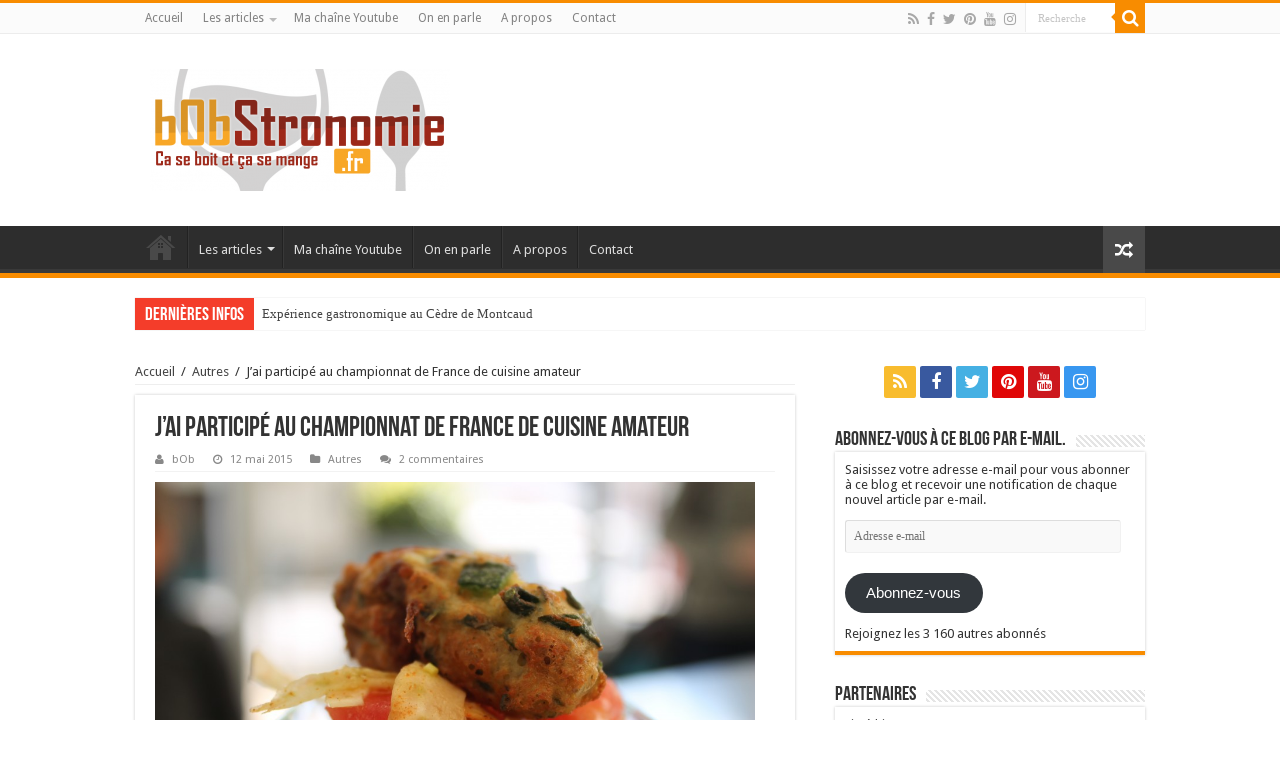

--- FILE ---
content_type: text/html; charset=UTF-8
request_url: https://bobstronomie.fr/jai-participe-au-championnat-de-france-de-cuisine-amateur/
body_size: 26207
content:
<!DOCTYPE html>
<html dir="ltr" lang="fr-FR" prefix="og: http://ogp.me/ns#">
<head>
<meta charset="UTF-8" />
<link rel="profile" href="http://gmpg.org/xfn/11" />
<link rel="pingback" href="https://bobstronomie.fr/xmlrpc.php" />
<title>J’ai participé au championnat de France de cuisine amateur | bObStronomie - Ca se boit et ça se mange</title>
<meta property="og:title" content="J&#8217;ai participé au championnat de France de cuisine amateur - bObStronomie - Ca se boit et ça se mange"/>
<meta property="og:type" content="article"/>
<meta property="og:description" content="Copyright photo - www.ffcuisine.fr En ce mois d'avril j'ai pu participer au championnat de France de"/>
<meta property="og:url" content="https://bobstronomie.fr/jai-participe-au-championnat-de-france-de-cuisine-amateur/"/>
<meta property="og:site_name" content="bObStronomie - Ca se boit et ça se mange"/>
<meta property="og:image" content="https://bobstronomie.fr/wp-content/uploads/2015/05/IMG_7323-660x330.jpg" />

		<!-- All in One SEO 4.6.9.1 - aioseo.com -->
		<meta name="robots" content="max-image-preview:large" />
		<link rel="canonical" href="https://bobstronomie.fr/jai-participe-au-championnat-de-france-de-cuisine-amateur/" />
		<meta name="generator" content="All in One SEO (AIOSEO) 4.6.9.1" />
		<meta name="google" content="nositelinkssearchbox" />
		<script type="application/ld+json" class="aioseo-schema">
			{"@context":"https:\/\/schema.org","@graph":[{"@type":"Article","@id":"https:\/\/bobstronomie.fr\/jai-participe-au-championnat-de-france-de-cuisine-amateur\/#article","name":"J\u2019ai particip\u00e9 au championnat de France de cuisine amateur | bObStronomie - Ca se boit et \u00e7a se mange","headline":"J&#8217;ai particip\u00e9 au championnat de France de cuisine amateur","author":{"@id":"https:\/\/bobstronomie.fr\/author\/admin\/#author"},"publisher":{"@id":"https:\/\/bobstronomie.fr\/#organization"},"image":{"@type":"ImageObject","url":"https:\/\/bobstronomie.fr\/wp-content\/uploads\/2015\/05\/IMG_7323.jpg","width":4272,"height":2848},"datePublished":"2015-05-12T23:22:36+02:00","dateModified":"2015-05-12T23:22:36+02:00","inLanguage":"fr-FR","commentCount":2,"mainEntityOfPage":{"@id":"https:\/\/bobstronomie.fr\/jai-participe-au-championnat-de-france-de-cuisine-amateur\/#webpage"},"isPartOf":{"@id":"https:\/\/bobstronomie.fr\/jai-participe-au-championnat-de-france-de-cuisine-amateur\/#webpage"},"articleSection":"Autres"},{"@type":"BreadcrumbList","@id":"https:\/\/bobstronomie.fr\/jai-participe-au-championnat-de-france-de-cuisine-amateur\/#breadcrumblist","itemListElement":[{"@type":"ListItem","@id":"https:\/\/bobstronomie.fr\/#listItem","position":1,"name":"Domicile","item":"https:\/\/bobstronomie.fr\/","nextItem":"https:\/\/bobstronomie.fr\/jai-participe-au-championnat-de-france-de-cuisine-amateur\/#listItem"},{"@type":"ListItem","@id":"https:\/\/bobstronomie.fr\/jai-participe-au-championnat-de-france-de-cuisine-amateur\/#listItem","position":2,"name":"J'ai particip\u00e9 au championnat de France de cuisine amateur","previousItem":"https:\/\/bobstronomie.fr\/#listItem"}]},{"@type":"Organization","@id":"https:\/\/bobstronomie.fr\/#organization","name":"bObStronomie - Ca se boit et \u00e7a se mange","url":"https:\/\/bobstronomie.fr\/"},{"@type":"Person","@id":"https:\/\/bobstronomie.fr\/author\/admin\/#author","url":"https:\/\/bobstronomie.fr\/author\/admin\/","name":"bOb","image":{"@type":"ImageObject","@id":"https:\/\/bobstronomie.fr\/jai-participe-au-championnat-de-france-de-cuisine-amateur\/#authorImage","url":"https:\/\/secure.gravatar.com\/avatar\/a81f8027402984d30002faec97bf31a5?s=96&d=mm&r=g","width":96,"height":96,"caption":"bOb"}},{"@type":"WebPage","@id":"https:\/\/bobstronomie.fr\/jai-participe-au-championnat-de-france-de-cuisine-amateur\/#webpage","url":"https:\/\/bobstronomie.fr\/jai-participe-au-championnat-de-france-de-cuisine-amateur\/","name":"J\u2019ai particip\u00e9 au championnat de France de cuisine amateur | bObStronomie - Ca se boit et \u00e7a se mange","inLanguage":"fr-FR","isPartOf":{"@id":"https:\/\/bobstronomie.fr\/#website"},"breadcrumb":{"@id":"https:\/\/bobstronomie.fr\/jai-participe-au-championnat-de-france-de-cuisine-amateur\/#breadcrumblist"},"author":{"@id":"https:\/\/bobstronomie.fr\/author\/admin\/#author"},"creator":{"@id":"https:\/\/bobstronomie.fr\/author\/admin\/#author"},"image":{"@type":"ImageObject","url":"https:\/\/bobstronomie.fr\/wp-content\/uploads\/2015\/05\/IMG_7323.jpg","@id":"https:\/\/bobstronomie.fr\/jai-participe-au-championnat-de-france-de-cuisine-amateur\/#mainImage","width":4272,"height":2848},"primaryImageOfPage":{"@id":"https:\/\/bobstronomie.fr\/jai-participe-au-championnat-de-france-de-cuisine-amateur\/#mainImage"},"datePublished":"2015-05-12T23:22:36+02:00","dateModified":"2015-05-12T23:22:36+02:00"},{"@type":"WebSite","@id":"https:\/\/bobstronomie.fr\/#website","url":"https:\/\/bobstronomie.fr\/","name":"bObStronomie - Ca se boit et \u00e7a se mange","inLanguage":"fr-FR","publisher":{"@id":"https:\/\/bobstronomie.fr\/#organization"}}]}
		</script>
		<!-- All in One SEO -->

<link rel='dns-prefetch' href='//ajax.googleapis.com' />
<link rel='dns-prefetch' href='//secure.gravatar.com' />
<link rel='dns-prefetch' href='//fonts.googleapis.com' />
<link rel='dns-prefetch' href='//v0.wordpress.com' />
<link rel='dns-prefetch' href='//jetpack.wordpress.com' />
<link rel='dns-prefetch' href='//s0.wp.com' />
<link rel='dns-prefetch' href='//public-api.wordpress.com' />
<link rel='dns-prefetch' href='//0.gravatar.com' />
<link rel='dns-prefetch' href='//1.gravatar.com' />
<link rel='dns-prefetch' href='//2.gravatar.com' />
<link rel="alternate" type="application/rss+xml" title="bObStronomie - Ca se boit et ça se mange &raquo; Flux" href="https://bobstronomie.fr/feed/" />
<link rel="alternate" type="application/rss+xml" title="bObStronomie - Ca se boit et ça se mange &raquo; Flux des commentaires" href="https://bobstronomie.fr/comments/feed/" />
<link rel="alternate" type="application/rss+xml" title="bObStronomie - Ca se boit et ça se mange &raquo; J&#8217;ai participé au championnat de France de cuisine amateur Flux des commentaires" href="https://bobstronomie.fr/jai-participe-au-championnat-de-france-de-cuisine-amateur/feed/" />
		<!-- This site uses the Google Analytics by ExactMetrics plugin v8.0.1 - Using Analytics tracking - https://www.exactmetrics.com/ -->
		<!-- Note: ExactMetrics is not currently configured on this site. The site owner needs to authenticate with Google Analytics in the ExactMetrics settings panel. -->
					<!-- No tracking code set -->
				<!-- / Google Analytics by ExactMetrics -->
		<script type="text/javascript">
/* <![CDATA[ */
window._wpemojiSettings = {"baseUrl":"https:\/\/s.w.org\/images\/core\/emoji\/15.0.3\/72x72\/","ext":".png","svgUrl":"https:\/\/s.w.org\/images\/core\/emoji\/15.0.3\/svg\/","svgExt":".svg","source":{"concatemoji":"https:\/\/bobstronomie.fr\/wp-includes\/js\/wp-emoji-release.min.js"}};
/*! This file is auto-generated */
!function(i,n){var o,s,e;function c(e){try{var t={supportTests:e,timestamp:(new Date).valueOf()};sessionStorage.setItem(o,JSON.stringify(t))}catch(e){}}function p(e,t,n){e.clearRect(0,0,e.canvas.width,e.canvas.height),e.fillText(t,0,0);var t=new Uint32Array(e.getImageData(0,0,e.canvas.width,e.canvas.height).data),r=(e.clearRect(0,0,e.canvas.width,e.canvas.height),e.fillText(n,0,0),new Uint32Array(e.getImageData(0,0,e.canvas.width,e.canvas.height).data));return t.every(function(e,t){return e===r[t]})}function u(e,t,n){switch(t){case"flag":return n(e,"\ud83c\udff3\ufe0f\u200d\u26a7\ufe0f","\ud83c\udff3\ufe0f\u200b\u26a7\ufe0f")?!1:!n(e,"\ud83c\uddfa\ud83c\uddf3","\ud83c\uddfa\u200b\ud83c\uddf3")&&!n(e,"\ud83c\udff4\udb40\udc67\udb40\udc62\udb40\udc65\udb40\udc6e\udb40\udc67\udb40\udc7f","\ud83c\udff4\u200b\udb40\udc67\u200b\udb40\udc62\u200b\udb40\udc65\u200b\udb40\udc6e\u200b\udb40\udc67\u200b\udb40\udc7f");case"emoji":return!n(e,"\ud83d\udc26\u200d\u2b1b","\ud83d\udc26\u200b\u2b1b")}return!1}function f(e,t,n){var r="undefined"!=typeof WorkerGlobalScope&&self instanceof WorkerGlobalScope?new OffscreenCanvas(300,150):i.createElement("canvas"),a=r.getContext("2d",{willReadFrequently:!0}),o=(a.textBaseline="top",a.font="600 32px Arial",{});return e.forEach(function(e){o[e]=t(a,e,n)}),o}function t(e){var t=i.createElement("script");t.src=e,t.defer=!0,i.head.appendChild(t)}"undefined"!=typeof Promise&&(o="wpEmojiSettingsSupports",s=["flag","emoji"],n.supports={everything:!0,everythingExceptFlag:!0},e=new Promise(function(e){i.addEventListener("DOMContentLoaded",e,{once:!0})}),new Promise(function(t){var n=function(){try{var e=JSON.parse(sessionStorage.getItem(o));if("object"==typeof e&&"number"==typeof e.timestamp&&(new Date).valueOf()<e.timestamp+604800&&"object"==typeof e.supportTests)return e.supportTests}catch(e){}return null}();if(!n){if("undefined"!=typeof Worker&&"undefined"!=typeof OffscreenCanvas&&"undefined"!=typeof URL&&URL.createObjectURL&&"undefined"!=typeof Blob)try{var e="postMessage("+f.toString()+"("+[JSON.stringify(s),u.toString(),p.toString()].join(",")+"));",r=new Blob([e],{type:"text/javascript"}),a=new Worker(URL.createObjectURL(r),{name:"wpTestEmojiSupports"});return void(a.onmessage=function(e){c(n=e.data),a.terminate(),t(n)})}catch(e){}c(n=f(s,u,p))}t(n)}).then(function(e){for(var t in e)n.supports[t]=e[t],n.supports.everything=n.supports.everything&&n.supports[t],"flag"!==t&&(n.supports.everythingExceptFlag=n.supports.everythingExceptFlag&&n.supports[t]);n.supports.everythingExceptFlag=n.supports.everythingExceptFlag&&!n.supports.flag,n.DOMReady=!1,n.readyCallback=function(){n.DOMReady=!0}}).then(function(){return e}).then(function(){var e;n.supports.everything||(n.readyCallback(),(e=n.source||{}).concatemoji?t(e.concatemoji):e.wpemoji&&e.twemoji&&(t(e.twemoji),t(e.wpemoji)))}))}((window,document),window._wpemojiSettings);
/* ]]> */
</script>
<link rel='stylesheet' id='pibfi_pinterest_style-css' href='https://bobstronomie.fr/wp-content/plugins/pinterest-pin-it-button-for-images/ppibfi_pinterest.css' type='text/css' media='all' />
<link rel='stylesheet' id='bwp-rc-css' href='https://bobstronomie.fr/wp-content/plugins/bwp-recent-comments/css/bwp-recent-comments.css' type='text/css' media='all' />
<link rel='stylesheet' id='scap.flashblock-css' href='https://bobstronomie.fr/wp-content/plugins/compact-wp-audio-player/css/flashblock.css' type='text/css' media='all' />
<link rel='stylesheet' id='scap.player-css' href='https://bobstronomie.fr/wp-content/plugins/compact-wp-audio-player/css/player.css' type='text/css' media='all' />
<link rel='stylesheet' id='sbi_styles-css' href='https://bobstronomie.fr/wp-content/plugins/instagram-feed/css/sbi-styles.min.css' type='text/css' media='all' />
<style id='wp-emoji-styles-inline-css' type='text/css'>

	img.wp-smiley, img.emoji {
		display: inline !important;
		border: none !important;
		box-shadow: none !important;
		height: 1em !important;
		width: 1em !important;
		margin: 0 0.07em !important;
		vertical-align: -0.1em !important;
		background: none !important;
		padding: 0 !important;
	}
</style>
<link rel='stylesheet' id='wp-block-library-css' href='https://bobstronomie.fr/wp-includes/css/dist/block-library/style.min.css' type='text/css' media='all' />
<link rel='stylesheet' id='mediaelement-css' href='https://bobstronomie.fr/wp-includes/js/mediaelement/mediaelementplayer-legacy.min.css' type='text/css' media='all' />
<link rel='stylesheet' id='wp-mediaelement-css' href='https://bobstronomie.fr/wp-includes/js/mediaelement/wp-mediaelement.min.css' type='text/css' media='all' />
<style id='jetpack-sharing-buttons-style-inline-css' type='text/css'>
.jetpack-sharing-buttons__services-list{display:flex;flex-direction:row;flex-wrap:wrap;gap:0;list-style-type:none;margin:5px;padding:0}.jetpack-sharing-buttons__services-list.has-small-icon-size{font-size:12px}.jetpack-sharing-buttons__services-list.has-normal-icon-size{font-size:16px}.jetpack-sharing-buttons__services-list.has-large-icon-size{font-size:24px}.jetpack-sharing-buttons__services-list.has-huge-icon-size{font-size:36px}@media print{.jetpack-sharing-buttons__services-list{display:none!important}}.editor-styles-wrapper .wp-block-jetpack-sharing-buttons{gap:0;padding-inline-start:0}ul.jetpack-sharing-buttons__services-list.has-background{padding:1.25em 2.375em}
</style>
<style id='classic-theme-styles-inline-css' type='text/css'>
/*! This file is auto-generated */
.wp-block-button__link{color:#fff;background-color:#32373c;border-radius:9999px;box-shadow:none;text-decoration:none;padding:calc(.667em + 2px) calc(1.333em + 2px);font-size:1.125em}.wp-block-file__button{background:#32373c;color:#fff;text-decoration:none}
</style>
<style id='global-styles-inline-css' type='text/css'>
:root{--wp--preset--aspect-ratio--square: 1;--wp--preset--aspect-ratio--4-3: 4/3;--wp--preset--aspect-ratio--3-4: 3/4;--wp--preset--aspect-ratio--3-2: 3/2;--wp--preset--aspect-ratio--2-3: 2/3;--wp--preset--aspect-ratio--16-9: 16/9;--wp--preset--aspect-ratio--9-16: 9/16;--wp--preset--color--black: #000000;--wp--preset--color--cyan-bluish-gray: #abb8c3;--wp--preset--color--white: #ffffff;--wp--preset--color--pale-pink: #f78da7;--wp--preset--color--vivid-red: #cf2e2e;--wp--preset--color--luminous-vivid-orange: #ff6900;--wp--preset--color--luminous-vivid-amber: #fcb900;--wp--preset--color--light-green-cyan: #7bdcb5;--wp--preset--color--vivid-green-cyan: #00d084;--wp--preset--color--pale-cyan-blue: #8ed1fc;--wp--preset--color--vivid-cyan-blue: #0693e3;--wp--preset--color--vivid-purple: #9b51e0;--wp--preset--gradient--vivid-cyan-blue-to-vivid-purple: linear-gradient(135deg,rgba(6,147,227,1) 0%,rgb(155,81,224) 100%);--wp--preset--gradient--light-green-cyan-to-vivid-green-cyan: linear-gradient(135deg,rgb(122,220,180) 0%,rgb(0,208,130) 100%);--wp--preset--gradient--luminous-vivid-amber-to-luminous-vivid-orange: linear-gradient(135deg,rgba(252,185,0,1) 0%,rgba(255,105,0,1) 100%);--wp--preset--gradient--luminous-vivid-orange-to-vivid-red: linear-gradient(135deg,rgba(255,105,0,1) 0%,rgb(207,46,46) 100%);--wp--preset--gradient--very-light-gray-to-cyan-bluish-gray: linear-gradient(135deg,rgb(238,238,238) 0%,rgb(169,184,195) 100%);--wp--preset--gradient--cool-to-warm-spectrum: linear-gradient(135deg,rgb(74,234,220) 0%,rgb(151,120,209) 20%,rgb(207,42,186) 40%,rgb(238,44,130) 60%,rgb(251,105,98) 80%,rgb(254,248,76) 100%);--wp--preset--gradient--blush-light-purple: linear-gradient(135deg,rgb(255,206,236) 0%,rgb(152,150,240) 100%);--wp--preset--gradient--blush-bordeaux: linear-gradient(135deg,rgb(254,205,165) 0%,rgb(254,45,45) 50%,rgb(107,0,62) 100%);--wp--preset--gradient--luminous-dusk: linear-gradient(135deg,rgb(255,203,112) 0%,rgb(199,81,192) 50%,rgb(65,88,208) 100%);--wp--preset--gradient--pale-ocean: linear-gradient(135deg,rgb(255,245,203) 0%,rgb(182,227,212) 50%,rgb(51,167,181) 100%);--wp--preset--gradient--electric-grass: linear-gradient(135deg,rgb(202,248,128) 0%,rgb(113,206,126) 100%);--wp--preset--gradient--midnight: linear-gradient(135deg,rgb(2,3,129) 0%,rgb(40,116,252) 100%);--wp--preset--font-size--small: 13px;--wp--preset--font-size--medium: 20px;--wp--preset--font-size--large: 36px;--wp--preset--font-size--x-large: 42px;--wp--preset--spacing--20: 0.44rem;--wp--preset--spacing--30: 0.67rem;--wp--preset--spacing--40: 1rem;--wp--preset--spacing--50: 1.5rem;--wp--preset--spacing--60: 2.25rem;--wp--preset--spacing--70: 3.38rem;--wp--preset--spacing--80: 5.06rem;--wp--preset--shadow--natural: 6px 6px 9px rgba(0, 0, 0, 0.2);--wp--preset--shadow--deep: 12px 12px 50px rgba(0, 0, 0, 0.4);--wp--preset--shadow--sharp: 6px 6px 0px rgba(0, 0, 0, 0.2);--wp--preset--shadow--outlined: 6px 6px 0px -3px rgba(255, 255, 255, 1), 6px 6px rgba(0, 0, 0, 1);--wp--preset--shadow--crisp: 6px 6px 0px rgba(0, 0, 0, 1);}:where(.is-layout-flex){gap: 0.5em;}:where(.is-layout-grid){gap: 0.5em;}body .is-layout-flex{display: flex;}.is-layout-flex{flex-wrap: wrap;align-items: center;}.is-layout-flex > :is(*, div){margin: 0;}body .is-layout-grid{display: grid;}.is-layout-grid > :is(*, div){margin: 0;}:where(.wp-block-columns.is-layout-flex){gap: 2em;}:where(.wp-block-columns.is-layout-grid){gap: 2em;}:where(.wp-block-post-template.is-layout-flex){gap: 1.25em;}:where(.wp-block-post-template.is-layout-grid){gap: 1.25em;}.has-black-color{color: var(--wp--preset--color--black) !important;}.has-cyan-bluish-gray-color{color: var(--wp--preset--color--cyan-bluish-gray) !important;}.has-white-color{color: var(--wp--preset--color--white) !important;}.has-pale-pink-color{color: var(--wp--preset--color--pale-pink) !important;}.has-vivid-red-color{color: var(--wp--preset--color--vivid-red) !important;}.has-luminous-vivid-orange-color{color: var(--wp--preset--color--luminous-vivid-orange) !important;}.has-luminous-vivid-amber-color{color: var(--wp--preset--color--luminous-vivid-amber) !important;}.has-light-green-cyan-color{color: var(--wp--preset--color--light-green-cyan) !important;}.has-vivid-green-cyan-color{color: var(--wp--preset--color--vivid-green-cyan) !important;}.has-pale-cyan-blue-color{color: var(--wp--preset--color--pale-cyan-blue) !important;}.has-vivid-cyan-blue-color{color: var(--wp--preset--color--vivid-cyan-blue) !important;}.has-vivid-purple-color{color: var(--wp--preset--color--vivid-purple) !important;}.has-black-background-color{background-color: var(--wp--preset--color--black) !important;}.has-cyan-bluish-gray-background-color{background-color: var(--wp--preset--color--cyan-bluish-gray) !important;}.has-white-background-color{background-color: var(--wp--preset--color--white) !important;}.has-pale-pink-background-color{background-color: var(--wp--preset--color--pale-pink) !important;}.has-vivid-red-background-color{background-color: var(--wp--preset--color--vivid-red) !important;}.has-luminous-vivid-orange-background-color{background-color: var(--wp--preset--color--luminous-vivid-orange) !important;}.has-luminous-vivid-amber-background-color{background-color: var(--wp--preset--color--luminous-vivid-amber) !important;}.has-light-green-cyan-background-color{background-color: var(--wp--preset--color--light-green-cyan) !important;}.has-vivid-green-cyan-background-color{background-color: var(--wp--preset--color--vivid-green-cyan) !important;}.has-pale-cyan-blue-background-color{background-color: var(--wp--preset--color--pale-cyan-blue) !important;}.has-vivid-cyan-blue-background-color{background-color: var(--wp--preset--color--vivid-cyan-blue) !important;}.has-vivid-purple-background-color{background-color: var(--wp--preset--color--vivid-purple) !important;}.has-black-border-color{border-color: var(--wp--preset--color--black) !important;}.has-cyan-bluish-gray-border-color{border-color: var(--wp--preset--color--cyan-bluish-gray) !important;}.has-white-border-color{border-color: var(--wp--preset--color--white) !important;}.has-pale-pink-border-color{border-color: var(--wp--preset--color--pale-pink) !important;}.has-vivid-red-border-color{border-color: var(--wp--preset--color--vivid-red) !important;}.has-luminous-vivid-orange-border-color{border-color: var(--wp--preset--color--luminous-vivid-orange) !important;}.has-luminous-vivid-amber-border-color{border-color: var(--wp--preset--color--luminous-vivid-amber) !important;}.has-light-green-cyan-border-color{border-color: var(--wp--preset--color--light-green-cyan) !important;}.has-vivid-green-cyan-border-color{border-color: var(--wp--preset--color--vivid-green-cyan) !important;}.has-pale-cyan-blue-border-color{border-color: var(--wp--preset--color--pale-cyan-blue) !important;}.has-vivid-cyan-blue-border-color{border-color: var(--wp--preset--color--vivid-cyan-blue) !important;}.has-vivid-purple-border-color{border-color: var(--wp--preset--color--vivid-purple) !important;}.has-vivid-cyan-blue-to-vivid-purple-gradient-background{background: var(--wp--preset--gradient--vivid-cyan-blue-to-vivid-purple) !important;}.has-light-green-cyan-to-vivid-green-cyan-gradient-background{background: var(--wp--preset--gradient--light-green-cyan-to-vivid-green-cyan) !important;}.has-luminous-vivid-amber-to-luminous-vivid-orange-gradient-background{background: var(--wp--preset--gradient--luminous-vivid-amber-to-luminous-vivid-orange) !important;}.has-luminous-vivid-orange-to-vivid-red-gradient-background{background: var(--wp--preset--gradient--luminous-vivid-orange-to-vivid-red) !important;}.has-very-light-gray-to-cyan-bluish-gray-gradient-background{background: var(--wp--preset--gradient--very-light-gray-to-cyan-bluish-gray) !important;}.has-cool-to-warm-spectrum-gradient-background{background: var(--wp--preset--gradient--cool-to-warm-spectrum) !important;}.has-blush-light-purple-gradient-background{background: var(--wp--preset--gradient--blush-light-purple) !important;}.has-blush-bordeaux-gradient-background{background: var(--wp--preset--gradient--blush-bordeaux) !important;}.has-luminous-dusk-gradient-background{background: var(--wp--preset--gradient--luminous-dusk) !important;}.has-pale-ocean-gradient-background{background: var(--wp--preset--gradient--pale-ocean) !important;}.has-electric-grass-gradient-background{background: var(--wp--preset--gradient--electric-grass) !important;}.has-midnight-gradient-background{background: var(--wp--preset--gradient--midnight) !important;}.has-small-font-size{font-size: var(--wp--preset--font-size--small) !important;}.has-medium-font-size{font-size: var(--wp--preset--font-size--medium) !important;}.has-large-font-size{font-size: var(--wp--preset--font-size--large) !important;}.has-x-large-font-size{font-size: var(--wp--preset--font-size--x-large) !important;}
:where(.wp-block-post-template.is-layout-flex){gap: 1.25em;}:where(.wp-block-post-template.is-layout-grid){gap: 1.25em;}
:where(.wp-block-columns.is-layout-flex){gap: 2em;}:where(.wp-block-columns.is-layout-grid){gap: 2em;}
:root :where(.wp-block-pullquote){font-size: 1.5em;line-height: 1.6;}
</style>
<link rel='stylesheet' id='better-recent-comments-css' href='https://bobstronomie.fr/wp-content/plugins/better-recent-comments/assets/css/better-recent-comments.min.css' type='text/css' media='all' />
<link rel='stylesheet' id='contact-form-7-css' href='https://bobstronomie.fr/wp-content/plugins/contact-form-7/includes/css/styles.css' type='text/css' media='all' />
<link rel='stylesheet' id='events-manager-css' href='https://bobstronomie.fr/wp-content/plugins/events-manager/includes/css/events-manager.min.css' type='text/css' media='all' />
<style id='events-manager-inline-css' type='text/css'>
body .em { --font-family : inherit; --font-weight : inherit; --font-size : 1em; --line-height : inherit; }
</style>
<link rel='stylesheet' id='exit-popup-css-css' href='https://bobstronomie.fr/wp-content/plugins/exit-popup/css/exit-popup.css' type='text/css' media='all' />
<link rel='stylesheet' id='taqyeem-buttons-style-css' href='https://bobstronomie.fr/wp-content/plugins/taqyeem-buttons/assets/style.css' type='text/css' media='all' />
<link rel='stylesheet' id='taqyeem-style-css' href='https://bobstronomie.fr/wp-content/plugins/taqyeem/style.css' type='text/css' media='all' />
<link rel='stylesheet' id='wp-fullcalendar-css' href='https://bobstronomie.fr/wp-content/plugins/wp-fullcalendar/includes/css/main.css' type='text/css' media='all' />
<link rel='stylesheet' id='wp-fullcalendar-tippy-light-border-css' href='https://bobstronomie.fr/wp-content/plugins/wp-fullcalendar/includes/css/tippy/light-border.css' type='text/css' media='all' />
<link rel='stylesheet' id='jquery-ui-css' href='https://bobstronomie.fr/wp-content/plugins/wp-fullcalendar/includes/css/jquery-ui/ui-lightness/jquery-ui.min.css' type='text/css' media='all' />
<link rel='stylesheet' id='jquery-ui-theme-css' href='https://bobstronomie.fr/wp-content/plugins/wp-fullcalendar/includes/css/jquery-ui/ui-lightness/theme.css' type='text/css' media='all' />
<link rel='stylesheet' id='tie-style-css' href='https://bobstronomie.fr/wp-content/themes/sahifa/style.css' type='text/css' media='all' />
<link rel='stylesheet' id='tie-ilightbox-skin-css' href='https://bobstronomie.fr/wp-content/themes/sahifa/css/ilightbox/dark-skin/skin.css' type='text/css' media='all' />
<link rel='stylesheet' id='Droid+Sans-css' href='https://fonts.googleapis.com/css?family=Droid+Sans%3Aregular%2C700' type='text/css' media='all' />
<link rel='stylesheet' id='fancybox-css' href='https://bobstronomie.fr/wp-content/plugins/easy-fancybox/fancybox/1.5.4/jquery.fancybox.min.css' type='text/css' media='screen' />
<link rel='stylesheet' id='social-logos-css' href='https://bobstronomie.fr/wp-content/plugins/jetpack/_inc/social-logos/social-logos.min.css' type='text/css' media='all' />
<link rel='stylesheet' id='jetpack_css-css' href='https://bobstronomie.fr/wp-content/plugins/jetpack/css/jetpack.css' type='text/css' media='all' />
<script type="text/javascript" src="https://bobstronomie.fr/wp-includes/js/jquery/jquery.min.js" id="jquery-core-js"></script>
<script type="text/javascript" src="https://bobstronomie.fr/wp-includes/js/jquery/jquery-migrate.min.js" id="jquery-migrate-js"></script>
<script type="text/javascript" src="https://bobstronomie.fr/wp-content/plugins/pinterest-pin-it-button-for-images/ppibfi_pinterest.js" id="pibfi_pinterest-js"></script>
<script type="text/javascript" src="https://bobstronomie.fr/wp-content/plugins/compact-wp-audio-player/js/soundmanager2-nodebug-jsmin.js" id="scap.soundmanager2-js"></script>
<script type="text/javascript" src="http://ajax.googleapis.com/ajax/libs/swfobject/2.2/swfobject.js" id="swfobject_original-js"></script>
<script type="text/javascript" src="https://bobstronomie.fr/wp-includes/js/jquery/ui/core.min.js" id="jquery-ui-core-js"></script>
<script type="text/javascript" src="https://bobstronomie.fr/wp-includes/js/jquery/ui/mouse.min.js" id="jquery-ui-mouse-js"></script>
<script type="text/javascript" src="https://bobstronomie.fr/wp-includes/js/jquery/ui/sortable.min.js" id="jquery-ui-sortable-js"></script>
<script type="text/javascript" src="https://bobstronomie.fr/wp-includes/js/jquery/ui/datepicker.min.js" id="jquery-ui-datepicker-js"></script>
<script type="text/javascript" id="jquery-ui-datepicker-js-after">
/* <![CDATA[ */
jQuery(function(jQuery){jQuery.datepicker.setDefaults({"closeText":"Fermer","currentText":"Aujourd\u2019hui","monthNames":["janvier","f\u00e9vrier","mars","avril","mai","juin","juillet","ao\u00fbt","septembre","octobre","novembre","d\u00e9cembre"],"monthNamesShort":["Jan","F\u00e9v","Mar","Avr","Mai","Juin","Juil","Ao\u00fbt","Sep","Oct","Nov","D\u00e9c"],"nextText":"Suivant","prevText":"Pr\u00e9c\u00e9dent","dayNames":["dimanche","lundi","mardi","mercredi","jeudi","vendredi","samedi"],"dayNamesShort":["dim","lun","mar","mer","jeu","ven","sam"],"dayNamesMin":["D","L","M","M","J","V","S"],"dateFormat":"d MM yy","firstDay":1,"isRTL":false});});
/* ]]> */
</script>
<script type="text/javascript" src="https://bobstronomie.fr/wp-includes/js/jquery/ui/resizable.min.js" id="jquery-ui-resizable-js"></script>
<script type="text/javascript" src="https://bobstronomie.fr/wp-includes/js/jquery/ui/draggable.min.js" id="jquery-ui-draggable-js"></script>
<script type="text/javascript" src="https://bobstronomie.fr/wp-includes/js/jquery/ui/controlgroup.min.js" id="jquery-ui-controlgroup-js"></script>
<script type="text/javascript" src="https://bobstronomie.fr/wp-includes/js/jquery/ui/checkboxradio.min.js" id="jquery-ui-checkboxradio-js"></script>
<script type="text/javascript" src="https://bobstronomie.fr/wp-includes/js/jquery/ui/button.min.js" id="jquery-ui-button-js"></script>
<script type="text/javascript" src="https://bobstronomie.fr/wp-includes/js/jquery/ui/dialog.min.js" id="jquery-ui-dialog-js"></script>
<script type="text/javascript" id="events-manager-js-extra">
/* <![CDATA[ */
var EM = {"ajaxurl":"https:\/\/bobstronomie.fr\/wp-admin\/admin-ajax.php","locationajaxurl":"https:\/\/bobstronomie.fr\/wp-admin\/admin-ajax.php?action=locations_search","firstDay":"1","locale":"fr","dateFormat":"yy-mm-dd","ui_css":"https:\/\/bobstronomie.fr\/wp-content\/plugins\/events-manager\/includes\/css\/jquery-ui\/build.min.css","show24hours":"1","is_ssl":"1","autocomplete_limit":"10","calendar":{"breakpoints":{"small":560,"medium":908,"large":false}},"phone":"","datepicker":{"format":"d\/m\/Y","locale":"fr"},"search":{"breakpoints":{"small":650,"medium":850,"full":false}},"url":"https:\/\/bobstronomie.fr\/wp-content\/plugins\/events-manager","bookingInProgress":"Veuillez patienter pendant que la r\u00e9servation est soumise.","tickets_save":"Enregistrer le billet","bookingajaxurl":"https:\/\/bobstronomie.fr\/wp-admin\/admin-ajax.php","bookings_export_save":"Exporter les r\u00e9servations","bookings_settings_save":"Enregistrer","booking_delete":"Confirmez-vous vouloir le supprimer\u00a0?","booking_offset":"30","bookings":{"submit_button":{"text":{"default":"Envoyer votre demande de r\u00e9servation","free":"Envoyer votre demande de r\u00e9servation","payment":"Envoyer votre demande de r\u00e9servation","processing":"En cours de traitement\u2026"}},"update_listener":""},"bb_full":"Epuis\u00e9","bb_book":"R\u00e9servez maintenant","bb_booking":"R\u00e9servation ...","bb_booked":"R\u00e9servation soumis","bb_error":"R\u00e9servation erreur. R\u00e9essayer?","bb_cancel":"Annuler","bb_canceling":"Annuler...","bb_cancelled":"Annul\u00e9","bb_cancel_error":"Annulation erreur. R\u00e9essayer?","txt_search":"Recherche","txt_searching":"Recherche en cours\u2026","txt_loading":"Chargement en cours\u2026"};
/* ]]> */
</script>
<script type="text/javascript" src="https://bobstronomie.fr/wp-content/plugins/events-manager/includes/js/events-manager.js" id="events-manager-js"></script>
<script type="text/javascript" src="https://bobstronomie.fr/wp-content/plugins/events-manager/includes/external/flatpickr/l10n/fr.js" id="em-flatpickr-localization-js"></script>
<script type="text/javascript" src="https://bobstronomie.fr/wp-content/plugins/exit-popup/js/js-cookie.js" id="js-cookie-js-js"></script>
<script type="text/javascript" src="https://bobstronomie.fr/wp-content/plugins/exit-popup/js/exit-popup.js" id="exit-popup-js-js"></script>
<script type="text/javascript" src="https://bobstronomie.fr/wp-content/plugins/taqyeem/js/tie.js" id="taqyeem-main-js"></script>
<script type="text/javascript" src="https://bobstronomie.fr/wp-includes/js/jquery/ui/menu.min.js" id="jquery-ui-menu-js"></script>
<script type="text/javascript" src="https://bobstronomie.fr/wp-includes/js/jquery/ui/selectmenu.min.js" id="jquery-ui-selectmenu-js"></script>
<script type="text/javascript" src="https://bobstronomie.fr/wp-includes/js/jquery/ui/tooltip.min.js" id="jquery-ui-tooltip-js"></script>
<script type="text/javascript" src="https://bobstronomie.fr/wp-includes/js/dist/vendor/moment.min.js" id="moment-js"></script>
<script type="text/javascript" id="moment-js-after">
/* <![CDATA[ */
moment.updateLocale( 'fr_FR', {"months":["janvier","f\u00e9vrier","mars","avril","mai","juin","juillet","ao\u00fbt","septembre","octobre","novembre","d\u00e9cembre"],"monthsShort":["Jan","F\u00e9v","Mar","Avr","Mai","Juin","Juil","Ao\u00fbt","Sep","Oct","Nov","D\u00e9c"],"weekdays":["dimanche","lundi","mardi","mercredi","jeudi","vendredi","samedi"],"weekdaysShort":["dim","lun","mar","mer","jeu","ven","sam"],"week":{"dow":1},"longDateFormat":{"LT":"G \\h i \\m\\i\\n","LTS":null,"L":null,"LL":"j F Y","LLL":"d F Y G\\hi","LLLL":null}} );
/* ]]> */
</script>
<script type="text/javascript" id="wp-fullcalendar-js-extra">
/* <![CDATA[ */
var WPFC = {"ajaxurl":"https:\/\/bobstronomie.fr\/wp-admin\/admin-ajax.php?action=WP_FullCalendar","firstDay":"1","wpfc_theme":"jquery-ui","wpfc_limit":"3","wpfc_limit_txt":"plus ...","timeFormat":"HH\\'h\\'(mm)","defaultView":"month","weekends":"true","header":{"left":"prev,next today","center":"title","right":"month,basicWeek,basicDay"},"wpfc_qtips":"1","tippy_theme":"light-border","tippy_placement":"auto","tippy_loading":"Loading..."};
/* ]]> */
</script>
<script type="text/javascript" src="https://bobstronomie.fr/wp-content/plugins/wp-fullcalendar/includes/js/main.js" id="wp-fullcalendar-js"></script>
<link rel="https://api.w.org/" href="https://bobstronomie.fr/wp-json/" /><link rel="alternate" title="JSON" type="application/json" href="https://bobstronomie.fr/wp-json/wp/v2/posts/7336" /><link rel="EditURI" type="application/rsd+xml" title="RSD" href="https://bobstronomie.fr/xmlrpc.php?rsd" />
<meta name="generator" content="WordPress 6.6.4" />
<link rel='shortlink' href='https://wp.me/p43iyZ-1Uk' />
<link rel="alternate" title="oEmbed (JSON)" type="application/json+oembed" href="https://bobstronomie.fr/wp-json/oembed/1.0/embed?url=https%3A%2F%2Fbobstronomie.fr%2Fjai-participe-au-championnat-de-france-de-cuisine-amateur%2F" />
<link rel="alternate" title="oEmbed (XML)" type="text/xml+oembed" href="https://bobstronomie.fr/wp-json/oembed/1.0/embed?url=https%3A%2F%2Fbobstronomie.fr%2Fjai-participe-au-championnat-de-france-de-cuisine-amateur%2F&#038;format=xml" />
<script type='text/javascript'>
/* <![CDATA[ */
var taqyeem = {"ajaxurl":"https://bobstronomie.fr/wp-admin/admin-ajax.php" , "your_rating":"Your Rating:"};
/* ]]> */
</script>

<style type="text/css" media="screen">

</style>
<link rel="shortcut icon" href="https://bobstronomie.fr/wp-content/themes/sahifa/favicon.ico" title="Favicon" />
<!--[if IE]>
<script type="text/javascript">jQuery(document).ready(function (){ jQuery(".menu-item").has("ul").children("a").attr("aria-haspopup", "true");});</script>
<![endif]-->
<!--[if lt IE 9]>
<script src="https://bobstronomie.fr/wp-content/themes/sahifa/js/html5.js"></script>
<script src="https://bobstronomie.fr/wp-content/themes/sahifa/js/selectivizr-min.js"></script>
<![endif]-->
<!--[if IE 9]>
<link rel="stylesheet" type="text/css" media="all" href="https://bobstronomie.fr/wp-content/themes/sahifa/css/ie9.css" />
<![endif]-->
<!--[if IE 8]>
<link rel="stylesheet" type="text/css" media="all" href="https://bobstronomie.fr/wp-content/themes/sahifa/css/ie8.css" />
<![endif]-->
<!--[if IE 7]>
<link rel="stylesheet" type="text/css" media="all" href="https://bobstronomie.fr/wp-content/themes/sahifa/css/ie7.css" />
<![endif]-->


<meta name="viewport" content="width=device-width, initial-scale=1.0" />



<style type="text/css" media="screen">

body{
	font-family: 'Droid Sans';
}


body.single .post .entry a, body.page .post .entry a {
	color: #fcb900;
}
		
</style>

		<script type="text/javascript">
			/* <![CDATA[ */
				var sf_position = '0';
				var sf_templates = "<a href=\"{search_url_escaped}\">Voir tous les r\u00e9sultats<\/a>";
				var sf_input = '.search-live';
				jQuery(document).ready(function(){
					jQuery(sf_input).ajaxyLiveSearch({"expand":false,"searchUrl":"https:\/\/bobstronomie.fr\/?s=%s","text":"Search","delay":500,"iwidth":180,"width":315,"ajaxUrl":"https:\/\/bobstronomie.fr\/wp-admin\/admin-ajax.php","rtl":0});
					jQuery(".live-search_ajaxy-selective-input").keyup(function() {
						var width = jQuery(this).val().length * 8;
						if(width < 50) {
							width = 50;
						}
						jQuery(this).width(width);
					});
					jQuery(".live-search_ajaxy-selective-search").click(function() {
						jQuery(this).find(".live-search_ajaxy-selective-input").focus();
					});
					jQuery(".live-search_ajaxy-selective-close").click(function() {
						jQuery(this).parent().remove();
					});
				});
			/* ]]> */
		</script>
		<link rel="icon" href="https://bobstronomie.fr/wp-content/uploads/2015/11/cropped-bobstronomie_v21-32x32.png" sizes="32x32" />
<link rel="icon" href="https://bobstronomie.fr/wp-content/uploads/2015/11/cropped-bobstronomie_v21-192x192.png" sizes="192x192" />
<link rel="apple-touch-icon" href="https://bobstronomie.fr/wp-content/uploads/2015/11/cropped-bobstronomie_v21-180x180.png" />
<meta name="msapplication-TileImage" content="https://bobstronomie.fr/wp-content/uploads/2015/11/cropped-bobstronomie_v21-270x270.png" />
</head>
<body id="top" class="post-template-default single single-post postid-7336 single-format-standard lazy-enabled">

<div class="wrapper-outer">

	<div class="background-cover"></div>

	<aside id="slide-out">

			<div class="search-mobile">
			<form method="get" id="searchform-mobile" action="https://bobstronomie.fr/">
				<button class="search-button" type="submit" value="Recherche"><i class="fa fa-search"></i></button>
				<input type="text" id="s-mobile" name="s" title="Recherche" value="Recherche" onfocus="if (this.value == 'Recherche') {this.value = '';}" onblur="if (this.value == '') {this.value = 'Recherche';}"  />
			</form>
		</div><!-- .search-mobile /-->
	
			<div class="social-icons">
		<a class="ttip-none" title="Rss" href="https://bobstronomie.fr/feed/" target="_blank"><i class="fa fa-rss"></i></a><a class="ttip-none" title="Facebook" href="https://www.facebook.com/BobStronomie/" target="_blank"><i class="fa fa-facebook"></i></a><a class="ttip-none" title="Twitter" href="https://twitter.com/bObStronomie" target="_blank"><i class="fa fa-twitter"></i></a><a class="ttip-none" title="Pinterest" href="https://www.pinterest.fr/fabiensoldevila/" target="_blank"><i class="fa fa-pinterest"></i></a><a class="ttip-none" title="Youtube" href="https://www.youtube.com/channel/UC39HQdQ5_yJgTEeX3RelfiA" target="_blank"><i class="fa fa-youtube"></i></a><a class="ttip-none" title="instagram" href="https://www.instagram.com/bobstronomie.fr/" target="_blank"><i class="fa fa-instagram"></i></a>
			</div>

	
		<div id="mobile-menu" ></div>
	</aside><!-- #slide-out /-->

		<div id="wrapper" class="wide-layout">
		<div class="inner-wrapper">

		<header id="theme-header" class="theme-header">
						<div id="top-nav" class="top-nav">
				<div class="container">

			
				<div class="top-menu"><ul id="menu-menu_haut" class="menu"><li id="menu-item-1959" class="menu-item menu-item-type-custom menu-item-object-custom menu-item-home menu-item-1959"><a href="https://bobstronomie.fr/">Accueil</a></li>
<li id="menu-item-1957" class="menu-item menu-item-type-post_type menu-item-object-page menu-item-has-children menu-item-1957"><a href="https://bobstronomie.fr/les-articles/">Les articles</a>
<ul class="sub-menu">
	<li id="menu-item-2832" class="menu-item menu-item-type-taxonomy menu-item-object-category menu-item-2832"><a href="https://bobstronomie.fr/category/creation/">Recettes</a></li>
	<li id="menu-item-2833" class="menu-item menu-item-type-taxonomy menu-item-object-category menu-item-2833"><a href="https://bobstronomie.fr/category/restaurant/">Restaurants</a></li>
	<li id="menu-item-2835" class="menu-item menu-item-type-taxonomy menu-item-object-category menu-item-2835"><a href="https://bobstronomie.fr/category/vin/">Vin</a></li>
	<li id="menu-item-2834" class="menu-item menu-item-type-taxonomy menu-item-object-category current-post-ancestor current-menu-parent current-post-parent menu-item-2834"><a href="https://bobstronomie.fr/category/autre/">Autres</a></li>
	<li id="menu-item-3993" class="menu-item menu-item-type-taxonomy menu-item-object-category menu-item-3993"><a href="https://bobstronomie.fr/category/recettes-de-chef/">Recettes de chef</a></li>
	<li id="menu-item-2836" class="menu-item menu-item-type-taxonomy menu-item-object-category menu-item-2836"><a href="https://bobstronomie.fr/category/fait-comme-bob/">Fait comme bOb</a></li>
</ul>
</li>
<li id="menu-item-10073" class="menu-item menu-item-type-custom menu-item-object-custom menu-item-10073"><a target="_blank" rel="noopener" href="https://www.youtube.com/channel/UC39HQdQ5_yJgTEeX3RelfiA?sub_confirmation=1">Ma chaîne Youtube</a></li>
<li id="menu-item-4445" class="menu-item menu-item-type-post_type menu-item-object-page menu-item-4445"><a href="https://bobstronomie.fr/on-en-parle/">On en parle</a></li>
<li id="menu-item-1958" class="menu-item menu-item-type-post_type menu-item-object-page menu-item-1958"><a href="https://bobstronomie.fr/about/">A propos</a></li>
<li id="menu-item-1956" class="menu-item menu-item-type-post_type menu-item-object-page menu-item-1956"><a href="https://bobstronomie.fr/contact/">Contact</a></li>
</ul></div>
						<div class="search-block">
						<form method="get" id="searchform-header" action="https://bobstronomie.fr/">
							<button class="search-button" type="submit" value="Recherche"><i class="fa fa-search"></i></button>
							<input class="search-live" type="text" id="s-header" name="s" title="Recherche" value="Recherche" onfocus="if (this.value == 'Recherche') {this.value = '';}" onblur="if (this.value == '') {this.value = 'Recherche';}"  />
						</form>
					</div><!-- .search-block /-->
			<div class="social-icons">
		<a class="ttip-none" title="Rss" href="https://bobstronomie.fr/feed/" target="_blank"><i class="fa fa-rss"></i></a><a class="ttip-none" title="Facebook" href="https://www.facebook.com/BobStronomie/" target="_blank"><i class="fa fa-facebook"></i></a><a class="ttip-none" title="Twitter" href="https://twitter.com/bObStronomie" target="_blank"><i class="fa fa-twitter"></i></a><a class="ttip-none" title="Pinterest" href="https://www.pinterest.fr/fabiensoldevila/" target="_blank"><i class="fa fa-pinterest"></i></a><a class="ttip-none" title="Youtube" href="https://www.youtube.com/channel/UC39HQdQ5_yJgTEeX3RelfiA" target="_blank"><i class="fa fa-youtube"></i></a><a class="ttip-none" title="instagram" href="https://www.instagram.com/bobstronomie.fr/" target="_blank"><i class="fa fa-instagram"></i></a>
			</div>

	
	
				</div><!-- .container /-->
			</div><!-- .top-menu /-->
			
		<div class="header-content">

					<a id="slide-out-open" class="slide-out-open" href="#"><span></span></a>
		
			<div class="logo" style=" margin-top:15px; margin-bottom:15px;">
			<h2>								<a title="bObStronomie &#8211; Ca se boit et ça se mange" href="https://bobstronomie.fr/">
					<img src="https://bobstronomie.fr/wp-content/uploads/2015/11/bobstronomie_v2-e1447876454303.png" alt="bObStronomie &#8211; Ca se boit et ça se mange"  /><strong>bObStronomie &#8211; Ca se boit et ça se mange </strong>
				</a>
			</h2>			</div><!-- .logo /-->
						<div class="clear"></div>

		</div>
													<nav id="main-nav" class="fixed-enabled">
				<div class="container">

				
					<div class="main-menu"><ul id="menu-menu_haut-1" class="menu"><li class="menu-item menu-item-type-custom menu-item-object-custom menu-item-home menu-item-1959"><a href="https://bobstronomie.fr/">Accueil</a></li>
<li class="menu-item menu-item-type-post_type menu-item-object-page menu-item-has-children menu-item-1957"><a href="https://bobstronomie.fr/les-articles/">Les articles</a>
<ul class="sub-menu menu-sub-content">
	<li class="menu-item menu-item-type-taxonomy menu-item-object-category menu-item-2832"><a href="https://bobstronomie.fr/category/creation/">Recettes</a></li>
	<li class="menu-item menu-item-type-taxonomy menu-item-object-category menu-item-2833"><a href="https://bobstronomie.fr/category/restaurant/">Restaurants</a></li>
	<li class="menu-item menu-item-type-taxonomy menu-item-object-category menu-item-2835"><a href="https://bobstronomie.fr/category/vin/">Vin</a></li>
	<li class="menu-item menu-item-type-taxonomy menu-item-object-category current-post-ancestor current-menu-parent current-post-parent menu-item-2834"><a href="https://bobstronomie.fr/category/autre/">Autres</a></li>
	<li class="menu-item menu-item-type-taxonomy menu-item-object-category menu-item-3993"><a href="https://bobstronomie.fr/category/recettes-de-chef/">Recettes de chef</a></li>
	<li class="menu-item menu-item-type-taxonomy menu-item-object-category menu-item-2836"><a href="https://bobstronomie.fr/category/fait-comme-bob/">Fait comme bOb</a></li>
</ul>
</li>
<li class="menu-item menu-item-type-custom menu-item-object-custom menu-item-10073"><a target="_blank" href="https://www.youtube.com/channel/UC39HQdQ5_yJgTEeX3RelfiA?sub_confirmation=1">Ma chaîne Youtube</a></li>
<li class="menu-item menu-item-type-post_type menu-item-object-page menu-item-4445"><a href="https://bobstronomie.fr/on-en-parle/">On en parle</a></li>
<li class="menu-item menu-item-type-post_type menu-item-object-page menu-item-1958"><a href="https://bobstronomie.fr/about/">A propos</a></li>
<li class="menu-item menu-item-type-post_type menu-item-object-page menu-item-1956"><a href="https://bobstronomie.fr/contact/">Contact</a></li>
</ul></div>										<a href="https://bobstronomie.fr/?tierand=1" class="random-article ttip" title="Article au hasard"><i class="fa fa-random"></i></a>
					
					
				</div>
			</nav><!-- .main-nav /-->
					</header><!-- #header /-->

		
	<div class="clear"></div>
	<div id="breaking-news" class="breaking-news">
		<span class="breaking-news-title"><i class="fa fa-bolt"></i> <span>Dernières infos</span></span>
		
					<ul>
					<li><a href="https://bobstronomie.fr/experience-gastronomique-au-cedre-de-montcaud/" title="Expérience gastronomique au Cèdre de Montcaud">Expérience gastronomique au Cèdre de Montcaud</a></li>
					<li><a href="https://bobstronomie.fr/hotel-ile-de-la-lagune-elegance-et-depaysement-a-saint-cyprien/" title="Hôtel Île de la Lagune, élégance et dépaysement à Saint-Cyprien">Hôtel Île de la Lagune, élégance et dépaysement à Saint-Cyprien</a></li>
					<li><a href="https://bobstronomie.fr/la-villa-duflot-pepite-perpignanaise/" title="La Villa Duflot, pépite perpignanaise">La Villa Duflot, pépite perpignanaise</a></li>
					<li><a href="https://bobstronomie.fr/champagne/" title="Champagne !!!">Champagne !!!</a></li>
					<li><a href="https://bobstronomie.fr/pintade-ou-dinde-aux-marrons-facon-street-food/" title="Pintade ou dinde aux marrons façon Street Food">Pintade ou dinde aux marrons façon Street Food</a></li>
					<li><a href="https://bobstronomie.fr/on-adore-la-pie-qui-couette-a-nimes-un-vrai-restaurant-de-halles/" title="On adore La Pie qui Couette à Nîmes, un vrai restaurant de halles">On adore La Pie qui Couette à Nîmes, un vrai restaurant de halles</a></li>
					<li><a href="https://bobstronomie.fr/lentre-potes-a-lunel/" title="L&#8217;Entre Potes à Lunel">L&#8217;Entre Potes à Lunel</a></li>
					<li><a href="https://bobstronomie.fr/patience-en-picpoul-de-pinet/" title="Patience en Picpoul de Pinet">Patience en Picpoul de Pinet</a></li>
					<li><a href="https://bobstronomie.fr/el-celler-de-can-roca-je-nai-pas-encore-fait-mieux/" title="El Celler de Can Roca &#8211; Je n&#8217;ai pas encore fait mieux">El Celler de Can Roca &#8211; Je n&#8217;ai pas encore fait mieux</a></li>
					<li><a href="https://bobstronomie.fr/maison-carriere-a-cournonsec/" title="Maison Carrière à Cournonsec">Maison Carrière à Cournonsec</a></li>
					</ul>
					
		
		<script type="text/javascript">
			jQuery(document).ready(function(){
								jQuery('#breaking-news ul').innerFade({animationType: 'fade', speed: 1500 , timeout: 3500});
							});
					</script>
	</div> <!-- .breaking-news -->

	
	<div id="main-content" class="container">

	
	
	
	
	
	<div class="content">

		
		<div xmlns:v="http://rdf.data-vocabulary.org/#"  id="crumbs"><span typeof="v:Breadcrumb"><a rel="v:url" property="v:title" class="crumbs-home" href="https://bobstronomie.fr">Accueil</a></span> <span class="delimiter">/</span> <span typeof="v:Breadcrumb"><a rel="v:url" property="v:title" href="https://bobstronomie.fr/category/autre/">Autres</a></span> <span class="delimiter">/</span> <span class="current">J&#8217;ai participé au championnat de France de cuisine amateur</span></div>
		

		
		<article class="post-listing post-7336 post type-post status-publish format-standard has-post-thumbnail  category-autre" id="the-post">
			
			<div class="post-inner">

							<h1 class="name post-title entry-title"><span itemprop="name">J&#8217;ai participé au championnat de France de cuisine amateur</span></h1>

						
<p class="post-meta">
		
	<span class="post-meta-author"><i class="fa fa-user"></i><a href="https://bobstronomie.fr/author/admin/" title="">bOb </a></span>
	
		
	<span class="tie-date"><i class="fa fa-clock-o"></i>12 mai 2015</span>	
	<span class="post-cats"><i class="fa fa-folder"></i><a href="https://bobstronomie.fr/category/autre/" rel="category tag">Autres</a></span>
	
	<span class="post-comments"><i class="fa fa-comments"></i><a href="https://bobstronomie.fr/jai-participe-au-championnat-de-france-de-cuisine-amateur/#comments">2 commentaires</a></span>
</p>
<div class="clear"></div>
			
				<div class="entry">
					
					
					<p><a href="http://bobstronomie.fr/wp-content/uploads/2015/05/IMG_7323.jpg" target="_blank"><img fetchpriority="high" decoding="async" class="alignnone  wp-image-7342" alt="IMG_7323" src="http://bobstronomie.fr/wp-content/uploads/2015/05/IMG_7323-1024x682.jpg" width="600" height="399" /><br />
</a>Copyright photo &#8211; <a href="http://www.ffcuisine.fr/" target="_blank">www.ffcuisine.fr</a></p>
<p>En ce mois d&#8217;avril j&#8217;ai pu participer au championnat de France de cuisine amateur qui est organisé par la <a style="line-height: 1.6; font-size: 1.3rem;" href="http://www.ffcuisine.fr/" target="_blank">Fédération Française de Cuisine Amateur</a>. C&#8217;est dans le cadre d&#8217;un marché dédié aux fleurs et aux producteurs, à Beaucaire dans le Gard, que l&#8217;épreuve était organisée. Tout d&#8217;abord un mot sur le championnat, il se déroule sur toute l&#8217;année au travers de toute la France. L&#8217;idée est de sélectionner un candidat dans chaque région pour la demi finale en novembre et la finale en décembre 2015. Dans chaque épreuve de sélection, il y a 12 candidats répartis en 3 groupes de 4. Pour chacun de ces 3 groupes, le public qui déguste va élire le coup de cœur. Ensuite, le jury va décider des 3 meilleurs candidats dont le gagnant sera qualifié pour la demi finale.</p>
<p><a href="http://bobstronomie.fr/wp-content/uploads/2015/05/Panier-surprise.jpg" target="_blank"><img decoding="async" class="alignnone  wp-image-7349" alt="Panier-surprise" src="http://bobstronomie.fr/wp-content/uploads/2015/05/Panier-surprise-1024x764.jpg" width="420" height="313" srcset="https://bobstronomie.fr/wp-content/uploads/2015/05/Panier-surprise-1024x764.jpg 1024w, https://bobstronomie.fr/wp-content/uploads/2015/05/Panier-surprise-300x224.jpg 300w, https://bobstronomie.fr/wp-content/uploads/2015/05/Panier-surprise-720x537.jpg 720w" sizes="(max-width: 420px) 100vw, 420px" /><br />
</a>Copyright photo &#8211; <a href="http://www.ffcuisine.fr/" target="_blank">www.ffcuisine.fr</a></p>
<p>L&#8217;épreuve et simple mais complexe. A l&#8217;aide d&#8217;un panier surprise identique chaque candidat doit préparer 30 bouchées, 4 pour les membres du jury et 26 pour le public. Dans le panier, de l&#8217;agneau, des épinards, du fenouil, des tomates cœur de bœuf, de la courgette mais aussi des ravioles ou des quenelles à poêler de la marque Saint Jean, partenaire du championnat. Afin de pimenter encore un peu plus la compétition, chaque candidat dispose d&#8217;un ingrédient surprise différent : tapenade, anchois, fromage frais de chèvre ou caviar d&#8217;aubergine. L&#8217;heure passe très vite, le dressage des 30 vérines prend déjà beaucoup de temps. Heureusement le représentant local de la fédération, <a href="https://www.facebook.com/regis.gourmandingue" target="_blank">Régis Perrier</a>, nous a bien aidé au travers de ses conseils et de sa bonne humeur.</p>
<p><a href="http://bobstronomie.fr/wp-content/uploads/2015/05/20150411_140912.jpg" target="_blank"><img decoding="async" class="alignnone  wp-image-7345" alt="20150411_140912" src="http://bobstronomie.fr/wp-content/uploads/2015/05/20150411_140912-1024x576.jpg" width="420" height="236" srcset="https://bobstronomie.fr/wp-content/uploads/2015/05/20150411_140912-1024x576.jpg 1024w, https://bobstronomie.fr/wp-content/uploads/2015/05/20150411_140912-300x168.jpg 300w, https://bobstronomie.fr/wp-content/uploads/2015/05/20150411_140912-720x405.jpg 720w" sizes="(max-width: 420px) 100vw, 420px" /></a></p>
<p>De mon côté, je suis dans le deuxième groupe. Suite à un désistement de dernière minute il faut trouver un dernier candidat. Ma douce et tendre est la volontaire désignée, et elle se prend au jeu car elle arrive à sortir ses 30 bouchées délicieuses sans aucun soucis ni aucun stress. Elle me talonne d&#8217;ailleurs au niveau du vote du public. Comme vous pouvez le constater sur la photo, je gagne le coup de cœur du public sur mon groupe de 4. Pour ma recette, j&#8217;ai décidé de prendre les quenelles à poêler afin d&#8217;en reconstruire des nouvelles agrémentées d&#8217;agneau, de courgette et de caviar d&#8217;aubergine (mon ingrédient surprise). Après les avoir fait frire, j&#8217;ai servi ces quenelles avec un tartare de tomate et une salade croquante de fenouil au paprika. J&#8217;ai utilisé tous les ingrédients du panier.<br />
Pour voir ma recette (et les autres) : <a href="http://www.ffcuisine.fr/les-recettes-du-championnat-de-france-de-cuisine-amateur-2015/" target="_blank">http://www.ffcuisine.fr/les-recettes-du-championnat-de-france-de-cuisine-amateur-2015/</a></p>
<p><a href="http://bobstronomie.fr/wp-content/uploads/2015/05/IMG_7363.jpg" target="_blank"><img loading="lazy" decoding="async" class="alignnone  wp-image-7348" alt="IMG_7363" src="http://bobstronomie.fr/wp-content/uploads/2015/05/IMG_7363-1024x682.jpg" width="420" height="279" srcset="https://bobstronomie.fr/wp-content/uploads/2015/05/IMG_7363-1024x682.jpg 1024w, https://bobstronomie.fr/wp-content/uploads/2015/05/IMG_7363-300x200.jpg 300w, https://bobstronomie.fr/wp-content/uploads/2015/05/IMG_7363-720x480.jpg 720w" sizes="(max-width: 420px) 100vw, 420px" /><br />
</a>Copyright photo &#8211; <a href="http://www.ffcuisine.fr/" target="_blank">www.ffcuisine.fr</a></p>
<p>La recette gagnante c&#8217;est celle de Gwenaelle Brouillard avec ce gaspacho accompagné d&#8217;un tartare de courgette et d&#8217;une boulette d&#8217;agneau. Je n&#8217;ai pas pu la goûter mais je pense que la fraîcheur et la cohérence de l&#8217;ensemble ont été les ingrédients du succès.<br />
Je lui souhaite beaucoup de réussite pour la suite du championnat, tous les candidats de Beaucaire sont derrière elle.</p>
<p>Si vous aimez la cuisine, n&#8217;hésitez pas à aller consulter le site internet de la fédération pour vérifier si il y a une épreuve près de chez vous. Je tiens à remercier la gentillesse et la professionnalisme de l&#8217;équipe d&#8217;organisation (Sophie et Manon notamment). A l&#8217;année prochaine, car oui, j&#8217;ai bien envie de retenter ma chance.</p>
<p><strong>En savoir plus :</strong><br />
<a style="line-height: 1.6; font-size: 1.3rem;" href="http://www.ffcuisine.fr/" target="_blank">http://www.ffcuisine.fr/</a></p>
<p>&nbsp;</p>
<div class="sharedaddy sd-sharing-enabled"><div class="robots-nocontent sd-block sd-social sd-social-icon-text sd-sharing"><h3 class="sd-title">Partager&nbsp;:</h3><div class="sd-content"><ul><li class="share-facebook"><a rel="nofollow noopener noreferrer" data-shared="sharing-facebook-7336" class="share-facebook sd-button share-icon" href="https://bobstronomie.fr/jai-participe-au-championnat-de-france-de-cuisine-amateur/?share=facebook" target="_blank" title="Cliquez pour partager sur Facebook" ><span>Facebook</span></a></li><li class="share-twitter"><a rel="nofollow noopener noreferrer" data-shared="sharing-twitter-7336" class="share-twitter sd-button share-icon" href="https://bobstronomie.fr/jai-participe-au-championnat-de-france-de-cuisine-amateur/?share=twitter" target="_blank" title="Cliquez pour partager sur Twitter" ><span>Twitter</span></a></li><li class="share-pinterest"><a rel="nofollow noopener noreferrer" data-shared="sharing-pinterest-7336" class="share-pinterest sd-button share-icon" href="https://bobstronomie.fr/jai-participe-au-championnat-de-france-de-cuisine-amateur/?share=pinterest" target="_blank" title="Cliquez pour partager sur Pinterest" ><span>Pinterest</span></a></li><li class="share-linkedin"><a rel="nofollow noopener noreferrer" data-shared="sharing-linkedin-7336" class="share-linkedin sd-button share-icon" href="https://bobstronomie.fr/jai-participe-au-championnat-de-france-de-cuisine-amateur/?share=linkedin" target="_blank" title="Cliquez pour partager sur LinkedIn" ><span>LinkedIn</span></a></li><li class="share-tumblr"><a rel="nofollow noopener noreferrer" data-shared="" class="share-tumblr sd-button share-icon" href="https://bobstronomie.fr/jai-participe-au-championnat-de-france-de-cuisine-amateur/?share=tumblr" target="_blank" title="Cliquez pour partager sur Tumblr" ><span>Tumblr</span></a></li><li class="share-end"></li></ul></div></div></div>					
									</div><!-- .entry /-->


				<div class="share-post">
	<span class="share-text">Partager</span>
	
		<ul class="flat-social">	
			<li><a href="http://www.facebook.com/sharer.php?u=https://wp.me/p43iyZ-1Uk" class="social-facebook" rel="external" target="_blank"><i class="fa fa-facebook"></i> <span>Facebook</span></a></li>
		
			<li><a href="https://twitter.com/intent/tweet?text=J%E2%80%99ai+particip%C3%A9+au+championnat+de+France+de+cuisine+amateur&url=https://wp.me/p43iyZ-1Uk" class="social-twitter" rel="external" target="_blank"><i class="fa fa-twitter"></i> <span>Twitter</span></a></li>
				<li><a href="https://plusone.google.com/_/+1/confirm?hl=en&amp;url=https://wp.me/p43iyZ-1Uk&amp;name=J%E2%80%99ai+particip%C3%A9+au+championnat+de+France+de+cuisine+amateur" class="social-google-plus" rel="external" target="_blank"><i class="fa fa-google-plus"></i> <span>Google +</span></a></li>
				<li><a href="http://www.stumbleupon.com/submit?url=https://wp.me/p43iyZ-1Uk&title=J%E2%80%99ai+particip%C3%A9+au+championnat+de+France+de+cuisine+amateur" class="social-stumble" rel="external" target="_blank"><i class="fa fa-stumbleupon"></i> <span>Stumbleupon</span></a></li>
				<li><a href="http://www.linkedin.com/shareArticle?mini=true&url=https://wp.me/p43iyZ-1Uk&title=J%E2%80%99ai+particip%C3%A9+au+championnat+de+France+de+cuisine+amateur" class="social-linkedin" rel="external" target="_blank"><i class="fa fa-linkedin"></i> <span>LinkedIn</span></a></li>
				<li><a href="http://pinterest.com/pin/create/button/?url=https://wp.me/p43iyZ-1Uk&amp;description=J%E2%80%99ai+particip%C3%A9+au+championnat+de+France+de+cuisine+amateur&amp;media=https://bobstronomie.fr/wp-content/uploads/2015/05/IMG_7323-660x330.jpg" class="social-pinterest" rel="external" target="_blank"><i class="fa fa-pinterest"></i> <span>Pinterest</span></a></li>
		</ul>
		<div class="clear"></div>
</div> <!-- .share-post -->				<div class="clear"></div>
			</div><!-- .post-inner -->

			<script type="application/ld+json">{"@context":"http:\/\/schema.org","@type":"NewsArticle","dateCreated":"2015-05-12T23:22:36+02:00","datePublished":"2015-05-12T23:22:36+02:00","dateModified":"2015-05-12T23:22:36+02:00","headline":"J&#8217;ai particip\u00e9 au championnat de France de cuisine amateur","name":"J&#8217;ai particip\u00e9 au championnat de France de cuisine amateur","keywords":[],"url":"https:\/\/bobstronomie.fr\/jai-participe-au-championnat-de-france-de-cuisine-amateur\/","description":"Copyright photo -\u00a0www.ffcuisine.fr En ce mois d'avril j'ai pu participer au championnat de France de cuisine amateur qui est organis\u00e9 par la F\u00e9d\u00e9ration Fran\u00e7aise de Cuisine Amateur. C'est dans le cadr","copyrightYear":"2015","publisher":{"@id":"#Publisher","@type":"Organization","name":"bObStronomie - Ca se boit et \u00e7a se mange","logo":{"@type":"ImageObject","url":"https:\/\/bobstronomie.fr\/wp-content\/uploads\/2015\/11\/bobstronomie_v2-e1447876454303.png"},"sameAs":["https:\/\/www.facebook.com\/BobStronomie\/","https:\/\/twitter.com\/bObStronomie","https:\/\/www.youtube.com\/channel\/UC39HQdQ5_yJgTEeX3RelfiA","https:\/\/www.pinterest.fr\/fabiensoldevila\/","https:\/\/www.instagram.com\/bobstronomie.fr\/"]},"sourceOrganization":{"@id":"#Publisher"},"copyrightHolder":{"@id":"#Publisher"},"mainEntityOfPage":{"@type":"WebPage","@id":"https:\/\/bobstronomie.fr\/jai-participe-au-championnat-de-france-de-cuisine-amateur\/"},"author":{"@type":"Person","name":"bOb","url":"https:\/\/bobstronomie.fr\/author\/admin\/"},"articleSection":"Autres","articleBody":"\r\nCopyright photo -\u00a0www.ffcuisine.fr\r\n\r\nEn ce mois d'avril j'ai pu participer au championnat de France de cuisine amateur qui est organis\u00e9 par la F\u00e9d\u00e9ration Fran\u00e7aise de Cuisine Amateur. C'est dans le cadre d'un march\u00e9 d\u00e9di\u00e9 aux fleurs et aux producteurs, \u00e0 Beaucaire dans le Gard, que l'\u00e9preuve \u00e9tait organis\u00e9e. Tout d'abord un mot sur le championnat, il se d\u00e9roule sur toute l'ann\u00e9e au travers de toute la France. L'id\u00e9e est de s\u00e9lectionner un candidat dans chaque r\u00e9gion pour la demi finale en novembre et la finale en d\u00e9cembre 2015. Dans chaque \u00e9preuve de s\u00e9lection, il y a 12 candidats r\u00e9partis en 3 groupes de 4. Pour chacun de ces 3 groupes, le public qui d\u00e9guste va \u00e9lire le coup de c\u0153ur. Ensuite, le jury va d\u00e9cider des 3 meilleurs candidats dont le gagnant sera qualifi\u00e9 pour la demi finale.\r\n\r\n\r\nCopyright photo -\u00a0www.ffcuisine.fr\r\n\r\nL'\u00e9preuve et simple mais complexe. A l'aide d'un panier surprise identique chaque candidat doit pr\u00e9parer 30 bouch\u00e9es, 4 pour les membres du jury et 26 pour le public. Dans le panier, de l'agneau, des \u00e9pinards, du fenouil, des tomates c\u0153ur de b\u0153uf, de la courgette mais aussi des ravioles ou des quenelles \u00e0 po\u00ealer de la marque Saint Jean, partenaire du championnat. Afin de pimenter encore un peu plus la comp\u00e9tition, chaque candidat dispose d'un ingr\u00e9dient surprise diff\u00e9rent : tapenade, anchois, fromage frais de ch\u00e8vre ou caviar d'aubergine. L'heure passe tr\u00e8s vite, le dressage des 30 v\u00e9rines prend d\u00e9j\u00e0 beaucoup de temps. Heureusement le repr\u00e9sentant local de la f\u00e9d\u00e9ration, R\u00e9gis Perrier, nous a bien aid\u00e9 au travers de ses conseils et de sa bonne humeur.\r\n\r\n\r\n\r\nDe mon c\u00f4t\u00e9, je suis dans le deuxi\u00e8me groupe. Suite \u00e0 un d\u00e9sistement de derni\u00e8re minute il faut trouver un dernier candidat. Ma douce et tendre est la volontaire d\u00e9sign\u00e9e, et elle se prend au jeu car elle arrive \u00e0 sortir ses 30 bouch\u00e9es d\u00e9licieuses sans aucun soucis ni aucun stress. Elle me talonne d'ailleurs au niveau du vote du public. Comme vous pouvez le constater sur la photo, je gagne le coup de c\u0153ur du public sur mon groupe de 4. Pour ma recette, j'ai d\u00e9cid\u00e9 de prendre les quenelles \u00e0 po\u00ealer afin d'en reconstruire des nouvelles agr\u00e9ment\u00e9es d'agneau, de courgette et de caviar d'aubergine (mon ingr\u00e9dient surprise). Apr\u00e8s les avoir fait frire, j'ai servi ces quenelles avec un tartare de tomate et une salade croquante de fenouil au paprika. J'ai utilis\u00e9 tous les ingr\u00e9dients du panier.\r\nPour voir ma recette (et les autres) :\u00a0http:\/\/www.ffcuisine.fr\/les-recettes-du-championnat-de-france-de-cuisine-amateur-2015\/\r\n\r\n\r\nCopyright photo -\u00a0www.ffcuisine.fr\r\n\r\nLa recette gagnante c'est celle de\u00a0Gwenaelle Brouillard avec ce gaspacho accompagn\u00e9 d'un tartare de courgette et d'une boulette d'agneau. Je n'ai pas pu la go\u00fbter mais je pense que la fra\u00eecheur et la coh\u00e9rence de l'ensemble ont \u00e9t\u00e9 les ingr\u00e9dients du succ\u00e8s.\r\nJe lui souhaite beaucoup de r\u00e9ussite pour la suite du championnat, tous les candidats de Beaucaire sont derri\u00e8re elle.\r\n\r\nSi vous aimez la cuisine, n'h\u00e9sitez pas \u00e0 aller consulter le site internet de la f\u00e9d\u00e9ration pour v\u00e9rifier si il y a une \u00e9preuve pr\u00e8s de chez vous. Je tiens \u00e0 remercier la gentillesse et la professionnalisme de l'\u00e9quipe d'organisation (Sophie et Manon notamment). A l'ann\u00e9e prochaine, car oui, j'ai bien envie de retenter ma chance.\r\n\r\nEn savoir plus :\r\nhttp:\/\/www.ffcuisine.fr\/\r\n\r\n&nbsp;","image":{"@type":"ImageObject","url":"https:\/\/bobstronomie.fr\/wp-content\/uploads\/2015\/05\/IMG_7323.jpg","width":4272,"height":2848}}</script>
		</article><!-- .post-listing -->
		

		
				<section id="author-box">
			<div class="block-head">
				<h3>A propos bOb </h3><div class="stripe-line"></div>
			</div>
			<div class="post-listing">
				<div class="author-bio">
	<div class="author-avatar">
		<img alt='' src='https://secure.gravatar.com/avatar/a81f8027402984d30002faec97bf31a5?s=90&#038;d=mm&#038;r=g' srcset='https://secure.gravatar.com/avatar/a81f8027402984d30002faec97bf31a5?s=180&#038;d=mm&#038;r=g 2x' class='avatar avatar-90 photo' height='90' width='90' loading='lazy' decoding='async'/>	</div><!-- #author-avatar -->
			<div class="author-description">
								</div><!-- #author-description -->
			<div class="author-social flat-social">
						<a class="social-site" target="_blank" href="http://www.bobstronomie.fr"><i class="fa fa-home"></i></a>
																																</div>
		<div class="clear"></div>
</div>
				</div>
		</section><!-- #author-box -->
		

				<div class="post-navigation">
			<div class="post-previous"><a href="https://bobstronomie.fr/jai-enfin-mange-au-pastis-a-montpellier/" rel="prev"><span>Précedent</span> J&#8217;ai enfin mangé au Pastis à Montpellier</a></div>
			<div class="post-next"><a href="https://bobstronomie.fr/tarte-iflette/" rel="next"><span>Suivant</span> Tarte Iflette</a></div>
		</div><!-- .post-navigation -->
		
			<section id="related_posts">
		<div class="block-head">
			<h3>Articles associés</h3><div class="stripe-line"></div>
		</div>
		<div class="post-listing">
						<div class="related-item">
							
				<div class="post-thumbnail">
					<a href="https://bobstronomie.fr/hotel-ile-de-la-lagune-elegance-et-depaysement-a-saint-cyprien/">
						<img width="310" height="165" src="https://bobstronomie.fr/wp-content/uploads/2023/06/PXL_20230610_1901236432-310x165.jpg" class="attachment-tie-medium size-tie-medium wp-post-image" alt="" decoding="async" loading="lazy" />						<span class="fa overlay-icon"></span>
					</a>
				</div><!-- post-thumbnail /-->
							
				<h3><a href="https://bobstronomie.fr/hotel-ile-de-la-lagune-elegance-et-depaysement-a-saint-cyprien/" rel="bookmark">Hôtel Île de la Lagune, élégance et dépaysement à Saint-Cyprien</a></h3>
				<p class="post-meta"><span class="tie-date"><i class="fa fa-clock-o"></i>4 juillet 2023</span></p>
			</div>
						<div class="related-item">
							
				<div class="post-thumbnail">
					<a href="https://bobstronomie.fr/revelations-des-trophees-du-gault-millau-occitanie/">
						<img width="310" height="165" src="https://bobstronomie.fr/wp-content/uploads/2022/05/30737_637889855607952262-2-310x165.jpg" class="attachment-tie-medium size-tie-medium wp-post-image" alt="" decoding="async" loading="lazy" />						<span class="fa overlay-icon"></span>
					</a>
				</div><!-- post-thumbnail /-->
							
				<h3><a href="https://bobstronomie.fr/revelations-des-trophees-du-gault-millau-occitanie/" rel="bookmark">Révélations des Trophées du Gault &#038; Millau Occitanie</a></h3>
				<p class="post-meta"><span class="tie-date"><i class="fa fa-clock-o"></i>27 mai 2022</span></p>
			</div>
						<div class="related-item">
							
				<div class="post-thumbnail">
					<a href="https://bobstronomie.fr/mon-top-5-de-plats-argentins/">
						<img width="310" height="165" src="https://bobstronomie.fr/wp-content/uploads/2022/03/IMG_20180112_214152_729-310x165.jpg" class="attachment-tie-medium size-tie-medium wp-post-image" alt="" decoding="async" loading="lazy" />						<span class="fa overlay-icon"></span>
					</a>
				</div><!-- post-thumbnail /-->
							
				<h3><a href="https://bobstronomie.fr/mon-top-5-de-plats-argentins/" rel="bookmark">Mon top 5 de plats argentins</a></h3>
				<p class="post-meta"><span class="tie-date"><i class="fa fa-clock-o"></i>22 mars 2022</span></p>
			</div>
						<div class="clear"></div>
		</div>
	</section>
	
			
	<section id="check-also-box" class="post-listing check-also-right">
		<a href="#" id="check-also-close"><i class="fa fa-close"></i></a>

		<div class="block-head">
			<h3>A lire également</h3>
		</div>

				<div class="check-also-post">
						
			<div class="post-thumbnail">
				<a href="https://bobstronomie.fr/la-vie-de-chateau-a-capitoul-narbonne/">
					<img width="310" height="165" src="https://bobstronomie.fr/wp-content/uploads/2022/01/IMG_20210930_1616422-310x165.jpg" class="attachment-tie-medium size-tie-medium wp-post-image" alt="" decoding="async" loading="lazy" />					<span class="fa overlay-icon"></span>
				</a>
			</div><!-- post-thumbnail /-->
						
			<h2 class="post-title"><a href="https://bobstronomie.fr/la-vie-de-chateau-a-capitoul-narbonne/" rel="bookmark">La vie de château à Capitoul &#8211; Narbonne</a></h2>
			<p>Un vrai château Viens, je t&#8217;amène un peu à l&#8217;ouest, sur la route de Gruissan, &hellip;</p>
		</div>
			</section>
			
			
	
		
				
<div id="comments">

	
	<div id="comments-box">
		<div class="block-head">
			<h3 id="comments-title">2 commentaires </h3><div class="stripe-line"></div>
		</div>
		<div class="post-listing">

			
					
				
			<ol class="commentlist">	<li id="comment-10736">
		<div  class="comment even thread-even depth-1 comment-wrap" >
			<div class="comment-avatar"><img alt='' src='https://secure.gravatar.com/avatar/24cb21217954e01f9d2b009a16ac72df?s=65&#038;d=mm&#038;r=g' srcset='https://secure.gravatar.com/avatar/24cb21217954e01f9d2b009a16ac72df?s=130&#038;d=mm&#038;r=g 2x' class='avatar avatar-65 photo' height='65' width='65' loading='lazy' decoding='async'/></div>

			<div class="comment-content">
				<div class="author-comment">
					<cite class="fn"><a href="http://www.facebook.com/LaPetiteFeeQuiCloche" class="url" rel="ugc external nofollow">EmileP</a></cite> 					<div class="comment-meta commentmetadata"><a href="https://bobstronomie.fr/jai-participe-au-championnat-de-france-de-cuisine-amateur/#comment-10736">	11 septembre 2015 jusqu'à 13 h 15 min</a></div><!-- .comment-meta .commentmetadata -->
					<div class="clear"></div>
				</div>

				
				<p>holalalala je fais le concours demain et en fait ça envois du lourd&#8230; :'( j&#8217;ai peur&#8230; 🙂</p>
			</div>
			<div class="reply"><a rel='nofollow' class='comment-reply-link' href='https://bobstronomie.fr/jai-participe-au-championnat-de-france-de-cuisine-amateur/?replytocom=10736#respond' data-commentid="10736" data-postid="7336" data-belowelement="comment-10736" data-respondelement="respond" data-replyto="Répondre à EmileP" aria-label='Répondre à EmileP'>Répondre</a></div><!-- .reply -->
		</div><!-- #comment-##  -->

	</li><!-- #comment-## -->
	<li id="comment-10801">
		<div  class="comment odd alt thread-odd thread-alt depth-1 comment-wrap" >
			<div class="comment-avatar"><img alt='' src='https://secure.gravatar.com/avatar/d0a73012d0d27ad7ad840681cd210921?s=65&#038;d=mm&#038;r=g' srcset='https://secure.gravatar.com/avatar/d0a73012d0d27ad7ad840681cd210921?s=130&#038;d=mm&#038;r=g 2x' class='avatar avatar-65 photo' height='65' width='65' loading='lazy' decoding='async'/></div>

			<div class="comment-content">
				<div class="author-comment">
					<cite class="fn"><a href="http://www.lacuisinedebob.fr" class="url" rel="ugc external nofollow">bOb</a></cite> 					<div class="comment-meta commentmetadata"><a href="https://bobstronomie.fr/jai-participe-au-championnat-de-france-de-cuisine-amateur/#comment-10801">	17 octobre 2015 jusqu'à 11 h 44 min</a></div><!-- .comment-meta .commentmetadata -->
					<div class="clear"></div>
				</div>

				
				<p>Alors, ça a donné quoi ? Amusant n&#8217;est ce pas !? 🙂</p>
			</div>
			<div class="reply"><a rel='nofollow' class='comment-reply-link' href='https://bobstronomie.fr/jai-participe-au-championnat-de-france-de-cuisine-amateur/?replytocom=10801#respond' data-commentid="10801" data-postid="7336" data-belowelement="comment-10801" data-respondelement="respond" data-replyto="Répondre à bOb" aria-label='Répondre à bOb'>Répondre</a></div><!-- .reply -->
		</div><!-- #comment-##  -->

	</li><!-- #comment-## -->
</ol>
				
		 

			
					
			
		</div>
	</div><!-- #comments-box -->
			

<div class="clear"></div>

		<div id="respond" class="comment-respond">
			<h3 id="reply-title" class="comment-reply-title">Laisser un commentaire<small><a rel="nofollow" id="cancel-comment-reply-link" href="/jai-participe-au-championnat-de-france-de-cuisine-amateur/#respond" style="display:none;">Annuler la réponse.</a></small></h3>			<form id="commentform" class="comment-form">
				<iframe
					title="Formulaire de commentaire"
					src="https://jetpack.wordpress.com/jetpack-comment/?blogid=59891689&#038;postid=7336&#038;comment_registration=0&#038;require_name_email=0&#038;stc_enabled=0&#038;stb_enabled=1&#038;show_avatars=1&#038;avatar_default=mystery&#038;greeting=Laisser+un+commentaire&#038;jetpack_comments_nonce=e9bdb25ec4&#038;greeting_reply=R%C3%A9pondre+%C3%A0+%25s&#038;color_scheme=light&#038;lang=fr_FR&#038;jetpack_version=13.7.1&#038;show_cookie_consent=10&#038;has_cookie_consent=0&#038;is_current_user_subscribed=0&#038;token_key=%3Bnormal%3B&#038;sig=64b67f28b0e24059476c7338528a1040581ea98b#parent=https%3A%2F%2Fbobstronomie.fr%2Fjai-participe-au-championnat-de-france-de-cuisine-amateur%2F"
											name="jetpack_remote_comment"
						style="width:100%; height: 430px; border:0;"
										class="jetpack_remote_comment"
					id="jetpack_remote_comment"
					sandbox="allow-same-origin allow-top-navigation allow-scripts allow-forms allow-popups"
				>
									</iframe>
									<!--[if !IE]><!-->
					<script>
						document.addEventListener('DOMContentLoaded', function () {
							var commentForms = document.getElementsByClassName('jetpack_remote_comment');
							for (var i = 0; i < commentForms.length; i++) {
								commentForms[i].allowTransparency = false;
								commentForms[i].scrolling = 'no';
							}
						});
					</script>
					<!--<![endif]-->
							</form>
		</div>

		
		<input type="hidden" name="comment_parent" id="comment_parent" value="" />

		

</div><!-- #comments -->

	</div><!-- .content -->
<aside id="sidebar">
	<div class="theiaStickySidebar">
			<div class="widget social-icons-widget">
					<div class="social-icons social-colored">
		<a class="ttip-none" title="Rss" href="https://bobstronomie.fr/feed/" target="_blank"><i class="fa fa-rss"></i></a><a class="ttip-none" title="Facebook" href="https://www.facebook.com/BobStronomie/" target="_blank"><i class="fa fa-facebook"></i></a><a class="ttip-none" title="Twitter" href="https://twitter.com/bObStronomie" target="_blank"><i class="fa fa-twitter"></i></a><a class="ttip-none" title="Pinterest" href="https://www.pinterest.fr/fabiensoldevila/" target="_blank"><i class="fa fa-pinterest"></i></a><a class="ttip-none" title="Youtube" href="https://www.youtube.com/channel/UC39HQdQ5_yJgTEeX3RelfiA" target="_blank"><i class="fa fa-youtube"></i></a><a class="ttip-none" title="instagram" href="https://www.instagram.com/bobstronomie.fr/" target="_blank"><i class="fa fa-instagram"></i></a>
			</div>

			</div>
		<div id="blog_subscription-3" class="widget widget_blog_subscription jetpack_subscription_widget"><div class="widget-top"><h4>Abonnez-vous à ce blog par e-mail.</h4><div class="stripe-line"></div></div>
						<div class="widget-container">
			<div class="wp-block-jetpack-subscriptions__container">
			<form action="#" method="post" accept-charset="utf-8" id="subscribe-blog-blog_subscription-3"
				data-blog="59891689"
				data-post_access_level="everybody" >
									<div id="subscribe-text"><p>Saisissez votre adresse e-mail pour vous abonner à ce blog et recevoir une notification de chaque nouvel article par e-mail.</p>
</div>
										<p id="subscribe-email">
						<label id="jetpack-subscribe-label"
							class="screen-reader-text"
							for="subscribe-field-blog_subscription-3">
							Adresse e-mail						</label>
						<input type="email" name="email" required="required"
																					value=""
							id="subscribe-field-blog_subscription-3"
							placeholder="Adresse e-mail"
						/>
					</p>

					<p id="subscribe-submit"
											>
						<input type="hidden" name="action" value="subscribe"/>
						<input type="hidden" name="source" value="https://bobstronomie.fr/jai-participe-au-championnat-de-france-de-cuisine-amateur/"/>
						<input type="hidden" name="sub-type" value="widget"/>
						<input type="hidden" name="redirect_fragment" value="subscribe-blog-blog_subscription-3"/>
						<input type="hidden" id="_wpnonce" name="_wpnonce" value="1828002c9e" /><input type="hidden" name="_wp_http_referer" value="/jai-participe-au-championnat-de-france-de-cuisine-amateur/" />						<button type="submit"
															class="wp-block-button__link"
																					name="jetpack_subscriptions_widget"
						>
							Abonnez-vous						</button>
					</p>
							</form>
							<div class="wp-block-jetpack-subscriptions__subscount">
					Rejoignez les 3 160 autres abonnés				</div>
						</div>
			
</div></div><!-- .widget /--><div id="text-html-widget-2" class="widget text-html"><div class="widget-top"><h4>Partenaires</h4><div class="stripe-line"></div></div>
						<div class="widget-container"><div ><a href="https://ethicdrinks.fr/">vin éthique</a>
				</div><div class="clear"></div></div></div><!-- .widget /--><div id="text-2" class="widget widget_text"><div class="widget-top"><h4>Mon Instagram</h4><div class="stripe-line"></div></div>
						<div class="widget-container">			<div class="textwidget">
<div id="sb_instagram"  class="sbi sbi_mob_col_1 sbi_tab_col_2 sbi_col_2 sbi_width_resp" style="padding-bottom: 10px;width: 300px;" data-feedid="sbi_bobstronomie.fr#6"  data-res="auto" data-cols="2" data-colsmobile="1" data-colstablet="2" data-num="6" data-nummobile="" data-item-padding="5" data-shortcode-atts="{&quot;num&quot;:&quot;6&quot;,&quot;cols&quot;:&quot;2&quot;}"  data-postid="7336" data-locatornonce="1e38310b3f" data-sbi-flags="favorLocal">
	
    <div id="sbi_images"  style="gap: 10px;">
		    </div>

	<div id="sbi_load" >

	
			<span class="sbi_follow_btn">
        <a href="https://www.instagram.com/bobstronomie.fr/" target="_blank" rel="nofollow noopener">
            <svg class="svg-inline--fa fa-instagram fa-w-14" aria-hidden="true" data-fa-processed="" aria-label="Instagram" data-prefix="fab" data-icon="instagram" role="img" viewBox="0 0 448 512">
	                <path fill="currentColor" d="M224.1 141c-63.6 0-114.9 51.3-114.9 114.9s51.3 114.9 114.9 114.9S339 319.5 339 255.9 287.7 141 224.1 141zm0 189.6c-41.1 0-74.7-33.5-74.7-74.7s33.5-74.7 74.7-74.7 74.7 33.5 74.7 74.7-33.6 74.7-74.7 74.7zm146.4-194.3c0 14.9-12 26.8-26.8 26.8-14.9 0-26.8-12-26.8-26.8s12-26.8 26.8-26.8 26.8 12 26.8 26.8zm76.1 27.2c-1.7-35.9-9.9-67.7-36.2-93.9-26.2-26.2-58-34.4-93.9-36.2-37-2.1-147.9-2.1-184.9 0-35.8 1.7-67.6 9.9-93.9 36.1s-34.4 58-36.2 93.9c-2.1 37-2.1 147.9 0 184.9 1.7 35.9 9.9 67.7 36.2 93.9s58 34.4 93.9 36.2c37 2.1 147.9 2.1 184.9 0 35.9-1.7 67.7-9.9 93.9-36.2 26.2-26.2 34.4-58 36.2-93.9 2.1-37 2.1-147.8 0-184.8zM398.8 388c-7.8 19.6-22.9 34.7-42.6 42.6-29.5 11.7-99.5 9-132.1 9s-102.7 2.6-132.1-9c-19.6-7.8-34.7-22.9-42.6-42.6-11.7-29.5-9-99.5-9-132.1s-2.6-102.7 9-132.1c7.8-19.6 22.9-34.7 42.6-42.6 29.5-11.7 99.5-9 132.1-9s102.7-2.6 132.1 9c19.6 7.8 34.7 22.9 42.6 42.6 11.7 29.5 9 99.5 9 132.1s2.7 102.7-9 132.1z"></path>
	            </svg>            <span>Me suivre</span>
        </a>
    </span>
	
</div>

	    <span class="sbi_resized_image_data" data-feed-id="sbi_bobstronomie.fr#6" data-resized="[]">
	</span>
	</div>


</div>
		</div></div><!-- .widget /--><div id="facebook-widget-3" class="widget facebook-widget"><div class="widget-top"><h4>Me suivre sur Facebook		</h4><div class="stripe-line"></div></div>
						<div class="widget-container">			<div class="facebook-box">
				<iframe src="https://www.facebook.com/plugins/likebox.php?href=https://www.facebook.com/BobStronomie/&amp;width=300&amp;height=250&amp;show_faces=true&amp;header=false&amp;stream=false&amp;show_border=false" scrolling="no" frameborder="0" style="border:none; overflow:hidden; width:300px; height:250px;" allowTransparency="true"></iframe>
			</div>
	</div></div><!-- .widget /--><div id="text-3" class="widget widget_text"><div class="widget-top"><h4> </h4><div class="stripe-line"></div></div>
						<div class="widget-container">			<div class="textwidget"><p><a href="https://teamblogmtp.fr/" target="_blank" rel="noopener"><img decoding="async" src="https://bobstronomie.fr/wp-content/uploads/2019/11/macaron-teamblo-orange.png" /></a></p>
</div>
		</div></div><!-- .widget /-->	<div class="widget" id="tabbed-widget">
		<div class="widget-container">
			<div class="widget-top">
				<ul class="tabs posts-taps">
				<li class="tabs"><a href="#tab3">commentaires</a></li><li class="tabs"><a href="#tab2">Récent</a></li><li class="tabs"><a href="#tab1">Populaire</a></li><li class="tabs"><a href="#tab4">Tags</a></li>				</ul>
			</div>

						<div id="tab3" class="tabs-wrap">
				<ul>
						<li>
		<div class="post-thumbnail" style="width:55px">
			<img alt='' src='https://secure.gravatar.com/avatar/?s=55&#038;d=mm&#038;r=g' srcset='https://secure.gravatar.com/avatar/?s=110&#038;d=mm&#038;r=g 2x' class='avatar avatar-55 photo avatar-default' height='55' width='55' loading='lazy' decoding='async'/>		</div>
		<a href="https://bobstronomie.fr/sauce-cremeuse-flambee-au-cognac/#comment-12190">
		: Peut-on faire cette sauce au cognac la veille ?... </a>
	</li>
	<li>
		<div class="post-thumbnail" style="width:55px">
			<img alt='' src='https://secure.gravatar.com/avatar/?s=55&#038;d=mm&#038;r=g' srcset='https://secure.gravatar.com/avatar/?s=110&#038;d=mm&#038;r=g 2x' class='avatar avatar-55 photo avatar-default' height='55' width='55' loading='lazy' decoding='async'/>		</div>
		<a href="https://bobstronomie.fr/el-celler-de-can-roca-je-nai-pas-encore-fait-mieux/#comment-11960">
		: j'ai une petite question! Comment est il possible de manger tout cela ? N'est ce... </a>
	</li>
	<li>
		<div class="post-thumbnail" style="width:55px">
			<img alt='' src='https://secure.gravatar.com/avatar/a137492b429919b9e7e178aea4b25909?s=55&#038;d=mm&#038;r=g' srcset='https://secure.gravatar.com/avatar/a137492b429919b9e7e178aea4b25909?s=110&#038;d=mm&#038;r=g 2x' class='avatar avatar-55 photo' height='55' width='55' loading='lazy' decoding='async'/>		</div>
		<a href="https://bobstronomie.fr/restaurant-du-domaine-a-saint-clement-de-riviere/#comment-11654">
		Emmanuel Estern: Mdr... </a>
	</li>
	<li>
		<div class="post-thumbnail" style="width:55px">
			<img alt='' src='https://secure.gravatar.com/avatar/?s=55&#038;d=mm&#038;r=g' srcset='https://secure.gravatar.com/avatar/?s=110&#038;d=mm&#038;r=g 2x' class='avatar avatar-55 photo avatar-default' height='55' width='55' loading='lazy' decoding='async'/>		</div>
		<a href="https://bobstronomie.fr/restaurant-du-domaine-a-saint-clement-de-riviere/#comment-11626">
		: De retour du restaurant, très déçu ou nous souhaitions décompresser en équipe .... </a>
	</li>
	<li>
		<div class="post-thumbnail" style="width:55px">
			<img alt='' src='https://secure.gravatar.com/avatar/69a79b435e8766916676450307a8506f?s=55&#038;d=mm&#038;r=g' srcset='https://secure.gravatar.com/avatar/69a79b435e8766916676450307a8506f?s=110&#038;d=mm&#038;r=g 2x' class='avatar avatar-55 photo' height='55' width='55' loading='lazy' decoding='async'/>		</div>
		<a href="https://bobstronomie.fr/sugart-cake-design-les-ateliers/#comment-11623">
		Souh: Bonjour, savez-vous si ces cours sont encore d'actualité ? Merci... </a>
	</li>
				</ul>
			</div>
						<div id="tab2" class="tabs-wrap">
				<ul>
							<li >
							<div class="post-thumbnail">
					<a href="https://bobstronomie.fr/experience-gastronomique-au-cedre-de-montcaud/" rel="bookmark"><img width="110" height="75" src="https://bobstronomie.fr/wp-content/uploads/2023/07/PXL_20230303_205743315.MP2_-110x75.jpg" class="attachment-tie-small size-tie-small wp-post-image" alt="" decoding="async" loading="lazy" /><span class="fa overlay-icon"></span></a>
				</div><!-- post-thumbnail /-->
						<h3><a href="https://bobstronomie.fr/experience-gastronomique-au-cedre-de-montcaud/">Expérience gastronomique au Cèdre de Montcaud</a></h3>
			 <span class="tie-date"><i class="fa fa-clock-o"></i>12 juillet 2023</span>		</li>
				<li >
							<div class="post-thumbnail">
					<a href="https://bobstronomie.fr/hotel-ile-de-la-lagune-elegance-et-depaysement-a-saint-cyprien/" rel="bookmark"><img width="110" height="75" src="https://bobstronomie.fr/wp-content/uploads/2023/06/PXL_20230610_1901236432-110x75.jpg" class="attachment-tie-small size-tie-small wp-post-image" alt="" decoding="async" loading="lazy" /><span class="fa overlay-icon"></span></a>
				</div><!-- post-thumbnail /-->
						<h3><a href="https://bobstronomie.fr/hotel-ile-de-la-lagune-elegance-et-depaysement-a-saint-cyprien/">Hôtel Île de la Lagune, élégance et dépaysement à Saint-Cyprien</a></h3>
			 <span class="tie-date"><i class="fa fa-clock-o"></i>4 juillet 2023</span>		</li>
				<li >
							<div class="post-thumbnail">
					<a href="https://bobstronomie.fr/la-villa-duflot-pepite-perpignanaise/" rel="bookmark"><img width="110" height="75" src="https://bobstronomie.fr/wp-content/uploads/2023/02/IMG_20221029_1406502-110x75.jpg" class="attachment-tie-small size-tie-small wp-post-image" alt="" decoding="async" loading="lazy" /><span class="fa overlay-icon"></span></a>
				</div><!-- post-thumbnail /-->
						<h3><a href="https://bobstronomie.fr/la-villa-duflot-pepite-perpignanaise/">La Villa Duflot, pépite perpignanaise</a></h3>
			 <span class="tie-date"><i class="fa fa-clock-o"></i>17 février 2023</span>		</li>
				<li >
							<div class="post-thumbnail">
					<a href="https://bobstronomie.fr/champagne/" rel="bookmark"><img width="110" height="75" src="https://bobstronomie.fr/wp-content/uploads/2022/12/ALAUNE-110x75.jpg" class="attachment-tie-small size-tie-small wp-post-image" alt="" decoding="async" loading="lazy" /><span class="fa overlay-icon"></span></a>
				</div><!-- post-thumbnail /-->
						<h3><a href="https://bobstronomie.fr/champagne/">Champagne !!!</a></h3>
			 <span class="tie-date"><i class="fa fa-clock-o"></i>18 décembre 2022</span>		</li>
				<li >
							<div class="post-thumbnail">
					<a href="https://bobstronomie.fr/pintade-ou-dinde-aux-marrons-facon-street-food/" rel="bookmark"><img width="110" height="75" src="https://bobstronomie.fr/wp-content/uploads/2022/12/IMG_20221203_1242462-110x75.jpg" class="attachment-tie-small size-tie-small wp-post-image" alt="" decoding="async" loading="lazy" /><span class="fa overlay-icon"></span></a>
				</div><!-- post-thumbnail /-->
						<h3><a href="https://bobstronomie.fr/pintade-ou-dinde-aux-marrons-facon-street-food/">Pintade ou dinde aux marrons façon Street Food</a></h3>
			 <span class="tie-date"><i class="fa fa-clock-o"></i>6 décembre 2022</span>		</li>
						</ul>
			</div>
						<div id="tab1" class="tabs-wrap">
				<ul>
								<li >
							<div class="post-thumbnail">
					<a href="https://bobstronomie.fr/3-paniers-garnis-a-gagner-tournee-des-halles-1664-a-montpellier/" title="3 paniers garnis à gagner, Tournée des Halles 1664 à Montpellier" rel="bookmark"><img width="110" height="75" src="https://bobstronomie.fr/wp-content/uploads/2015/06/TDH-Montpellier-110x75.jpg" class="attachment-tie-small size-tie-small wp-post-image" alt="" decoding="async" loading="lazy" /><span class="fa overlay-icon"></span></a>
				</div><!-- post-thumbnail /-->
							<h3><a href="https://bobstronomie.fr/3-paniers-garnis-a-gagner-tournee-des-halles-1664-a-montpellier/">3 paniers garnis à gagner, Tournée des Halles 1664 à Montpellier</a></h3>
				 <span class="tie-date"><i class="fa fa-clock-o"></i>4 juin 2015</span>								<span class="post-comments post-comments-widget"><i class="fa fa-comments"></i><a href="https://bobstronomie.fr/3-paniers-garnis-a-gagner-tournee-des-halles-1664-a-montpellier/#comments">22</a></span>
							</li>
				<li >
							<h3><a href="https://bobstronomie.fr/7eme-festival-de-gastronomie-languedocienne-saint-jean-de-bueges/">7ème Festival de Gastronomie Languedocienne, Saint-Jean-de-Buèges</a></h3>
				 <span class="tie-date"><i class="fa fa-clock-o"></i>2 juillet 2012</span>								<span class="post-comments post-comments-widget"><i class="fa fa-comments"></i><a href="https://bobstronomie.fr/7eme-festival-de-gastronomie-languedocienne-saint-jean-de-bueges/#comments">13</a></span>
							</li>
				<li >
							<div class="post-thumbnail">
					<a href="https://bobstronomie.fr/allelumia-jai-enfin-pu-y-manger/" title="AlléluMIA j&#8217;ai enfin pu y manger !" rel="bookmark"><img width="110" height="75" src="https://bobstronomie.fr/wp-content/uploads/2013/03/IMG_20130307_203151-110x75.jpg" class="attachment-tie-small size-tie-small wp-post-image" alt="" decoding="async" loading="lazy" /><span class="fa overlay-icon"></span></a>
				</div><!-- post-thumbnail /-->
							<h3><a href="https://bobstronomie.fr/allelumia-jai-enfin-pu-y-manger/">AlléluMIA j&#8217;ai enfin pu y manger !</a></h3>
				 <span class="tie-date"><i class="fa fa-clock-o"></i>27 mars 2013</span>								<span class="post-comments post-comments-widget"><i class="fa fa-comments"></i><a href="https://bobstronomie.fr/allelumia-jai-enfin-pu-y-manger/#comments">11</a></span>
							</li>
				<li >
							<div class="post-thumbnail">
					<a href="https://bobstronomie.fr/pierre-olivier-prouheze-me-choisit-pour-le-concours-de-la-botte-a-la-toque-2014/" title="Pierre-Olivier Prouhèze me choisit pour le concours De la Botte à la Toque 2014" rel="bookmark"><img width="110" height="75" src="https://bobstronomie.fr/wp-content/uploads/2014/03/bottealatoque-110x75.jpg" class="attachment-tie-small size-tie-small wp-post-image" alt="" decoding="async" loading="lazy" /><span class="fa overlay-icon"></span></a>
				</div><!-- post-thumbnail /-->
							<h3><a href="https://bobstronomie.fr/pierre-olivier-prouheze-me-choisit-pour-le-concours-de-la-botte-a-la-toque-2014/">Pierre-Olivier Prouhèze me choisit pour le concours De la Botte à la Toque 2014</a></h3>
				 <span class="tie-date"><i class="fa fa-clock-o"></i>16 mars 2014</span>								<span class="post-comments post-comments-widget"><i class="fa fa-comments"></i><a href="https://bobstronomie.fr/pierre-olivier-prouheze-me-choisit-pour-le-concours-de-la-botte-a-la-toque-2014/#comments">11</a></span>
							</li>
				<li >
							<div class="post-thumbnail">
					<a href="https://bobstronomie.fr/le-dcartes-a-montpellier/" title="Le D&#8217;Cartes à Montpellier" rel="bookmark"><img width="110" height="75" src="https://bobstronomie.fr/wp-content/uploads/2014/05/IMG_20140424_134103-110x75.jpg" class="attachment-tie-small size-tie-small wp-post-image" alt="" decoding="async" loading="lazy" /><span class="fa overlay-icon"></span></a>
				</div><!-- post-thumbnail /-->
							<h3><a href="https://bobstronomie.fr/le-dcartes-a-montpellier/">Le D&#8217;Cartes à Montpellier</a></h3>
				 <span class="tie-date"><i class="fa fa-clock-o"></i>29 mai 2014</span>								<span class="post-comments post-comments-widget"><i class="fa fa-comments"></i><a href="https://bobstronomie.fr/le-dcartes-a-montpellier/#comments">11</a></span>
							</li>
					</ul>
			</div>
						<div id="tab4" class="tabs-wrap tagcloud">
							</div>
			
		</div>
	</div><!-- .widget /-->
	</div><!-- .theiaStickySidebar /-->
</aside><!-- #sidebar /-->	<div class="clear"></div>
</div><!-- .container /-->

<footer id="theme-footer">
	<div id="footer-widget-area" class="footer-4c">

			<div id="footer-first" class="footer-widgets-box">
			<div id="posts-list-widget-5" class="footer-widget posts-list"><div class="footer-widget-top"><h4>Populaires		</h4></div>
						<div class="footer-widget-container">				<ul>
								<li >
							<div class="post-thumbnail">
					<a href="https://bobstronomie.fr/3-paniers-garnis-a-gagner-tournee-des-halles-1664-a-montpellier/" title="3 paniers garnis à gagner, Tournée des Halles 1664 à Montpellier" rel="bookmark"><img width="110" height="75" src="https://bobstronomie.fr/wp-content/uploads/2015/06/TDH-Montpellier-110x75.jpg" class="attachment-tie-small size-tie-small wp-post-image" alt="" decoding="async" loading="lazy" /><span class="fa overlay-icon"></span></a>
				</div><!-- post-thumbnail /-->
							<h3><a href="https://bobstronomie.fr/3-paniers-garnis-a-gagner-tournee-des-halles-1664-a-montpellier/">3 paniers garnis à gagner, Tournée des Halles 1664 à Montpellier</a></h3>
				 <span class="tie-date"><i class="fa fa-clock-o"></i>4 juin 2015</span>								<span class="post-comments post-comments-widget"><i class="fa fa-comments"></i><a href="https://bobstronomie.fr/3-paniers-garnis-a-gagner-tournee-des-halles-1664-a-montpellier/#comments">22</a></span>
							</li>
				<li >
							<h3><a href="https://bobstronomie.fr/7eme-festival-de-gastronomie-languedocienne-saint-jean-de-bueges/">7ème Festival de Gastronomie Languedocienne, Saint-Jean-de-Buèges</a></h3>
				 <span class="tie-date"><i class="fa fa-clock-o"></i>2 juillet 2012</span>								<span class="post-comments post-comments-widget"><i class="fa fa-comments"></i><a href="https://bobstronomie.fr/7eme-festival-de-gastronomie-languedocienne-saint-jean-de-bueges/#comments">13</a></span>
							</li>
				<li >
							<div class="post-thumbnail">
					<a href="https://bobstronomie.fr/allelumia-jai-enfin-pu-y-manger/" title="AlléluMIA j&#8217;ai enfin pu y manger !" rel="bookmark"><img width="110" height="75" src="https://bobstronomie.fr/wp-content/uploads/2013/03/IMG_20130307_203151-110x75.jpg" class="attachment-tie-small size-tie-small wp-post-image" alt="" decoding="async" loading="lazy" /><span class="fa overlay-icon"></span></a>
				</div><!-- post-thumbnail /-->
							<h3><a href="https://bobstronomie.fr/allelumia-jai-enfin-pu-y-manger/">AlléluMIA j&#8217;ai enfin pu y manger !</a></h3>
				 <span class="tie-date"><i class="fa fa-clock-o"></i>27 mars 2013</span>								<span class="post-comments post-comments-widget"><i class="fa fa-comments"></i><a href="https://bobstronomie.fr/allelumia-jai-enfin-pu-y-manger/#comments">11</a></span>
							</li>
				<li >
							<div class="post-thumbnail">
					<a href="https://bobstronomie.fr/pierre-olivier-prouheze-me-choisit-pour-le-concours-de-la-botte-a-la-toque-2014/" title="Pierre-Olivier Prouhèze me choisit pour le concours De la Botte à la Toque 2014" rel="bookmark"><img width="110" height="75" src="https://bobstronomie.fr/wp-content/uploads/2014/03/bottealatoque-110x75.jpg" class="attachment-tie-small size-tie-small wp-post-image" alt="" decoding="async" loading="lazy" /><span class="fa overlay-icon"></span></a>
				</div><!-- post-thumbnail /-->
							<h3><a href="https://bobstronomie.fr/pierre-olivier-prouheze-me-choisit-pour-le-concours-de-la-botte-a-la-toque-2014/">Pierre-Olivier Prouhèze me choisit pour le concours De la Botte à la Toque 2014</a></h3>
				 <span class="tie-date"><i class="fa fa-clock-o"></i>16 mars 2014</span>								<span class="post-comments post-comments-widget"><i class="fa fa-comments"></i><a href="https://bobstronomie.fr/pierre-olivier-prouheze-me-choisit-pour-le-concours-de-la-botte-a-la-toque-2014/#comments">11</a></span>
							</li>
				<li >
							<div class="post-thumbnail">
					<a href="https://bobstronomie.fr/le-dcartes-a-montpellier/" title="Le D&#8217;Cartes à Montpellier" rel="bookmark"><img width="110" height="75" src="https://bobstronomie.fr/wp-content/uploads/2014/05/IMG_20140424_134103-110x75.jpg" class="attachment-tie-small size-tie-small wp-post-image" alt="" decoding="async" loading="lazy" /><span class="fa overlay-icon"></span></a>
				</div><!-- post-thumbnail /-->
							<h3><a href="https://bobstronomie.fr/le-dcartes-a-montpellier/">Le D&#8217;Cartes à Montpellier</a></h3>
				 <span class="tie-date"><i class="fa fa-clock-o"></i>29 mai 2014</span>								<span class="post-comments post-comments-widget"><i class="fa fa-comments"></i><a href="https://bobstronomie.fr/le-dcartes-a-montpellier/#comments">11</a></span>
							</li>
					</ul>
		<div class="clear"></div>
	</div></div><!-- .widget /-->		</div>
	
			<div id="footer-second" class="footer-widgets-box">
			<div id="posts-list-widget-6" class="footer-widget posts-list"><div class="footer-widget-top"><h4>Au hasard		</h4></div>
						<div class="footer-widget-container">				<ul>
							<li >
							<div class="post-thumbnail">
					<a href="https://bobstronomie.fr/raclette-a-la-neige-avec-grillchic/" rel="bookmark"><img width="110" height="75" src="https://bobstronomie.fr/wp-content/uploads/2019/01/vignette-110x75.jpg" class="attachment-tie-small size-tie-small wp-post-image" alt="" decoding="async" loading="lazy" /><span class="fa overlay-icon"></span></a>
				</div><!-- post-thumbnail /-->
						<h3><a href="https://bobstronomie.fr/raclette-a-la-neige-avec-grillchic/">Raclette à la neige avec Grill&#8217;Chic</a></h3>
			<span class="tie-date"><i class="fa fa-clock-o"></i>24 janvier 2019</span>		</li>
				<li >
							<div class="post-thumbnail">
					<a href="https://bobstronomie.fr/la-clape-sarrat-de-goundy-domaine-viticole-et-table-vigneronne/" rel="bookmark"><img width="110" height="75" src="https://bobstronomie.fr/wp-content/uploads/2020/07/IMG_20200627_222340-110x75.jpg" class="attachment-tie-small size-tie-small wp-post-image" alt="Sarrat de Goundy" decoding="async" loading="lazy" /><span class="fa overlay-icon"></span></a>
				</div><!-- post-thumbnail /-->
						<h3><a href="https://bobstronomie.fr/la-clape-sarrat-de-goundy-domaine-viticole-et-table-vigneronne/">La Clape &#8211; Sarrat de Goundy, Domaine Viticole et Table Vigneronne</a></h3>
			<span class="tie-date"><i class="fa fa-clock-o"></i>21 juillet 2020</span>		</li>
				<li >
							<div class="post-thumbnail">
					<a href="https://bobstronomie.fr/rouille-de-seiche-a-la-setoise-et-cabillaud-poche/" rel="bookmark"><img width="110" height="75" src="https://bobstronomie.fr/wp-content/uploads/2013/02/IMG_20130202_224715-001-110x75.jpg" class="attachment-tie-small size-tie-small wp-post-image" alt="" decoding="async" loading="lazy" /><span class="fa overlay-icon"></span></a>
				</div><!-- post-thumbnail /-->
						<h3><a href="https://bobstronomie.fr/rouille-de-seiche-a-la-setoise-et-cabillaud-poche/">Rouille de seiche à la Sétoise et cabillaud poché</a></h3>
			<span class="tie-date"><i class="fa fa-clock-o"></i>17 février 2013</span>		</li>
				<li >
							<div class="post-thumbnail">
					<a href="https://bobstronomie.fr/via-kyoto-a-montpellier/" rel="bookmark"><img width="110" height="75" src="https://bobstronomie.fr/wp-content/uploads/2014/12/jap2-110x75.jpg" class="attachment-tie-small size-tie-small wp-post-image" alt="" decoding="async" loading="lazy" /><span class="fa overlay-icon"></span></a>
				</div><!-- post-thumbnail /-->
						<h3><a href="https://bobstronomie.fr/via-kyoto-a-montpellier/">Via Kyoto à Montpellier</a></h3>
			<span class="tie-date"><i class="fa fa-clock-o"></i>11 février 2015</span>		</li>
				<li >
							<div class="post-thumbnail">
					<a href="https://bobstronomie.fr/winetrip-direction-les-vins-de-cascastel/" rel="bookmark"><img width="110" height="75" src="https://bobstronomie.fr/wp-content/uploads/2019/11/IMG_20190924_122503-110x75.jpg" class="attachment-tie-small size-tie-small wp-post-image" alt="WineTrip direction les Vins de Cascastel" decoding="async" loading="lazy" /><span class="fa overlay-icon"></span></a>
				</div><!-- post-thumbnail /-->
						<h3><a href="https://bobstronomie.fr/winetrip-direction-les-vins-de-cascastel/">WineTrip direction les Vins de Cascastel</a></h3>
			<span class="tie-date"><i class="fa fa-clock-o"></i>26 mai 2020</span>		</li>
						</ul>
		<div class="clear"></div>
	</div></div><!-- .widget /-->		</div><!-- #second .widget-area -->
	

			<div id="footer-third" class="footer-widgets-box">
			<div id="posts-list-widget-7" class="footer-widget posts-list"><div class="footer-widget-top"><h4>Les derniers		</h4></div>
						<div class="footer-widget-container">				<ul>
							<li >
							<div class="post-thumbnail">
					<a href="https://bobstronomie.fr/experience-gastronomique-au-cedre-de-montcaud/" rel="bookmark"><img width="110" height="75" src="https://bobstronomie.fr/wp-content/uploads/2023/07/PXL_20230303_205743315.MP2_-110x75.jpg" class="attachment-tie-small size-tie-small wp-post-image" alt="" decoding="async" loading="lazy" /><span class="fa overlay-icon"></span></a>
				</div><!-- post-thumbnail /-->
						<h3><a href="https://bobstronomie.fr/experience-gastronomique-au-cedre-de-montcaud/">Expérience gastronomique au Cèdre de Montcaud</a></h3>
			 <span class="tie-date"><i class="fa fa-clock-o"></i>12 juillet 2023</span>		</li>
				<li >
							<div class="post-thumbnail">
					<a href="https://bobstronomie.fr/hotel-ile-de-la-lagune-elegance-et-depaysement-a-saint-cyprien/" rel="bookmark"><img width="110" height="75" src="https://bobstronomie.fr/wp-content/uploads/2023/06/PXL_20230610_1901236432-110x75.jpg" class="attachment-tie-small size-tie-small wp-post-image" alt="" decoding="async" loading="lazy" /><span class="fa overlay-icon"></span></a>
				</div><!-- post-thumbnail /-->
						<h3><a href="https://bobstronomie.fr/hotel-ile-de-la-lagune-elegance-et-depaysement-a-saint-cyprien/">Hôtel Île de la Lagune, élégance et dépaysement à Saint-Cyprien</a></h3>
			 <span class="tie-date"><i class="fa fa-clock-o"></i>4 juillet 2023</span>		</li>
				<li >
							<div class="post-thumbnail">
					<a href="https://bobstronomie.fr/la-villa-duflot-pepite-perpignanaise/" rel="bookmark"><img width="110" height="75" src="https://bobstronomie.fr/wp-content/uploads/2023/02/IMG_20221029_1406502-110x75.jpg" class="attachment-tie-small size-tie-small wp-post-image" alt="" decoding="async" loading="lazy" /><span class="fa overlay-icon"></span></a>
				</div><!-- post-thumbnail /-->
						<h3><a href="https://bobstronomie.fr/la-villa-duflot-pepite-perpignanaise/">La Villa Duflot, pépite perpignanaise</a></h3>
			 <span class="tie-date"><i class="fa fa-clock-o"></i>17 février 2023</span>		</li>
				<li >
							<div class="post-thumbnail">
					<a href="https://bobstronomie.fr/champagne/" rel="bookmark"><img width="110" height="75" src="https://bobstronomie.fr/wp-content/uploads/2022/12/ALAUNE-110x75.jpg" class="attachment-tie-small size-tie-small wp-post-image" alt="" decoding="async" loading="lazy" /><span class="fa overlay-icon"></span></a>
				</div><!-- post-thumbnail /-->
						<h3><a href="https://bobstronomie.fr/champagne/">Champagne !!!</a></h3>
			 <span class="tie-date"><i class="fa fa-clock-o"></i>18 décembre 2022</span>		</li>
				<li >
							<div class="post-thumbnail">
					<a href="https://bobstronomie.fr/pintade-ou-dinde-aux-marrons-facon-street-food/" rel="bookmark"><img width="110" height="75" src="https://bobstronomie.fr/wp-content/uploads/2022/12/IMG_20221203_1242462-110x75.jpg" class="attachment-tie-small size-tie-small wp-post-image" alt="" decoding="async" loading="lazy" /><span class="fa overlay-icon"></span></a>
				</div><!-- post-thumbnail /-->
						<h3><a href="https://bobstronomie.fr/pintade-ou-dinde-aux-marrons-facon-street-food/">Pintade ou dinde aux marrons façon Street Food</a></h3>
			 <span class="tie-date"><i class="fa fa-clock-o"></i>6 décembre 2022</span>		</li>
						</ul>
		<div class="clear"></div>
	</div></div><!-- .widget /-->		</div><!-- #third .widget-area -->
	
			<div id="footer-fourth" class="footer-widgets-box">
			<div id="comments_avatar-widget-3" class="footer-widget comments-avatar"><div class="footer-widget-top"><h4>Commentaires récents		</h4></div>
						<div class="footer-widget-container">			<ul>
			<li>
		<div class="post-thumbnail" style="width:50px">
			<img alt='' src='https://secure.gravatar.com/avatar/?s=50&#038;d=mm&#038;r=g' srcset='https://secure.gravatar.com/avatar/?s=100&#038;d=mm&#038;r=g 2x' class='avatar avatar-50 photo avatar-default' height='50' width='50' loading='lazy' decoding='async'/>		</div>
		<a href="https://bobstronomie.fr/sauce-cremeuse-flambee-au-cognac/#comment-12190">
		: Peut-on faire cette sauce au cognac la veille ?... </a>
	</li>
	<li>
		<div class="post-thumbnail" style="width:50px">
			<img alt='' src='https://secure.gravatar.com/avatar/?s=50&#038;d=mm&#038;r=g' srcset='https://secure.gravatar.com/avatar/?s=100&#038;d=mm&#038;r=g 2x' class='avatar avatar-50 photo avatar-default' height='50' width='50' loading='lazy' decoding='async'/>		</div>
		<a href="https://bobstronomie.fr/el-celler-de-can-roca-je-nai-pas-encore-fait-mieux/#comment-11960">
		: j'ai une petite question! Comment est il possible de manger tout cela ? N'est ce... </a>
	</li>
	<li>
		<div class="post-thumbnail" style="width:50px">
			<img alt='' src='https://secure.gravatar.com/avatar/a137492b429919b9e7e178aea4b25909?s=50&#038;d=mm&#038;r=g' srcset='https://secure.gravatar.com/avatar/a137492b429919b9e7e178aea4b25909?s=100&#038;d=mm&#038;r=g 2x' class='avatar avatar-50 photo' height='50' width='50' loading='lazy' decoding='async'/>		</div>
		<a href="https://bobstronomie.fr/restaurant-du-domaine-a-saint-clement-de-riviere/#comment-11654">
		Emmanuel Estern: Mdr... </a>
	</li>
	<li>
		<div class="post-thumbnail" style="width:50px">
			<img alt='' src='https://secure.gravatar.com/avatar/?s=50&#038;d=mm&#038;r=g' srcset='https://secure.gravatar.com/avatar/?s=100&#038;d=mm&#038;r=g 2x' class='avatar avatar-50 photo avatar-default' height='50' width='50' loading='lazy' decoding='async'/>		</div>
		<a href="https://bobstronomie.fr/restaurant-du-domaine-a-saint-clement-de-riviere/#comment-11626">
		: De retour du restaurant, très déçu ou nous souhaitions décompresser en équipe .... </a>
	</li>
	<li>
		<div class="post-thumbnail" style="width:50px">
			<img alt='' src='https://secure.gravatar.com/avatar/69a79b435e8766916676450307a8506f?s=50&#038;d=mm&#038;r=g' srcset='https://secure.gravatar.com/avatar/69a79b435e8766916676450307a8506f?s=100&#038;d=mm&#038;r=g 2x' class='avatar avatar-50 photo' height='50' width='50' loading='lazy' decoding='async'/>		</div>
		<a href="https://bobstronomie.fr/sugart-cake-design-les-ateliers/#comment-11623">
		Souh: Bonjour, savez-vous si ces cours sont encore d'actualité ? Merci... </a>
	</li>
		</ul>
	</div></div><!-- .widget /-->		</div><!-- #fourth .widget-area -->
		
	</div><!-- #footer-widget-area -->
	<div class="clear"></div>
</footer><!-- .Footer /-->
				
<div class="clear"></div>
<div class="footer-bottom">
	<div class="container">
		<div class="alignright">
			Powered by <a href="http://wordpress.org">WordPress</a>		</div>
				<div class="social-icons">
		<a class="ttip-none" title="Rss" href="https://bobstronomie.fr/feed/" target="_blank"><i class="fa fa-rss"></i></a><a class="ttip-none" title="Facebook" href="https://www.facebook.com/BobStronomie/" target="_blank"><i class="fa fa-facebook"></i></a><a class="ttip-none" title="Twitter" href="https://twitter.com/bObStronomie" target="_blank"><i class="fa fa-twitter"></i></a><a class="ttip-none" title="Pinterest" href="https://www.pinterest.fr/fabiensoldevila/" target="_blank"><i class="fa fa-pinterest"></i></a><a class="ttip-none" title="Youtube" href="https://www.youtube.com/channel/UC39HQdQ5_yJgTEeX3RelfiA" target="_blank"><i class="fa fa-youtube"></i></a><a class="ttip-none" title="instagram" href="https://www.instagram.com/bobstronomie.fr/" target="_blank"><i class="fa fa-instagram"></i></a>
			</div>

		
		<div class="alignleft">
			© Copyright 2026, All Rights Reserved		</div>
		<div class="clear"></div>
	</div><!-- .Container -->
</div><!-- .Footer bottom -->

</div><!-- .inner-Wrapper -->
</div><!-- #Wrapper -->
</div><!-- .Wrapper-outer -->
	<div id="topcontrol" class="fa fa-angle-up" title="Aller en haut"></div>
<div id="fb-root"></div>

<!-- WP Audio player plugin v1.9.13 - https://www.tipsandtricks-hq.com/wordpress-audio-music-player-plugin-4556/ -->
    <script type="text/javascript">
        soundManager.useFlashBlock = true; // optional - if used, required flashblock.css
        soundManager.url = 'https://bobstronomie.fr/wp-content/plugins/compact-wp-audio-player/swf/soundmanager2.swf';
        function play_mp3(flg, ids, mp3url, volume, loops)
        {
            //Check the file URL parameter value
            var pieces = mp3url.split("|");
            if (pieces.length > 1) {//We have got an .ogg file too
                mp3file = pieces[0];
                oggfile = pieces[1];
                //set the file URL to be an array with the mp3 and ogg file
                mp3url = new Array(mp3file, oggfile);
            }

            soundManager.createSound({
                id: 'btnplay_' + ids,
                volume: volume,
                url: mp3url
            });

            if (flg == 'play') {
                    soundManager.play('btnplay_' + ids, {
                    onfinish: function() {
                        if (loops == 'true') {
                            loopSound('btnplay_' + ids);
                        }
                        else {
                            document.getElementById('btnplay_' + ids).style.display = 'inline';
                            document.getElementById('btnstop_' + ids).style.display = 'none';
                        }
                    }
                });
            }
            else if (flg == 'stop') {
    //soundManager.stop('btnplay_'+ids);
                soundManager.pause('btnplay_' + ids);
            }
        }
        function show_hide(flag, ids)
        {
            if (flag == 'play') {
                document.getElementById('btnplay_' + ids).style.display = 'none';
                document.getElementById('btnstop_' + ids).style.display = 'inline';
            }
            else if (flag == 'stop') {
                document.getElementById('btnplay_' + ids).style.display = 'inline';
                document.getElementById('btnstop_' + ids).style.display = 'none';
            }
        }
        function loopSound(soundID)
        {
            window.setTimeout(function() {
                soundManager.play(soundID, {onfinish: function() {
                        loopSound(soundID);
                    }});
            }, 1);
        }
        function stop_all_tracks()
        {
            soundManager.stopAll();
            var inputs = document.getElementsByTagName("input");
            for (var i = 0; i < inputs.length; i++) {
                if (inputs[i].id.indexOf("btnplay_") == 0) {
                    inputs[i].style.display = 'inline';//Toggle the play button
                }
                if (inputs[i].id.indexOf("btnstop_") == 0) {
                    inputs[i].style.display = 'none';//Hide the stop button
                }
            }
        }
    </script>
    <!-- Exit Popup -->
    <div id='exitpopup-modal'>
      <div class='underlay'></div>
	  <div class='exitpopup-modal-window' style='width:px !important; height:px !important;'>
          
        <div class='modal-title' style='background-color: !important;'>
          <h3></h3>
        </div>
        <div class='modal-body'>
			        </div>
        <div class='exitpopup-modal-footer'>
          <p></p>
        </div>
		      </div>
    </div>

	<script type='text/javascript'>
	  jQuery(document).ready(function($) {
      var exit_popup_value = Cookies.get('viewedExitPopupWP'); // v3.0
      if(!exit_popup_value){ // v3.0
	  var _exitpopup = exitpopup(document.getElementById('exitpopup-modal'), {
        aggressive: true,
        timer: 0,
		sensitivity: 20,
		delay: 0,
        sitewide: true,
		cookieExpire: ,
        callback: function() { console.log('exitpopup fired!'); }
      });

      
      $('body').on('click', function() {
        $('#exitpopup-modal').hide();
      });
		      $('#exitpopup-modal .exitpopup-modal-footer').on('click', function() {
        $('#exitpopup-modal').hide();
      });
      $('#exitpopup-modal .exitpopup-modal-window').on('click', function(e) {
        e.stopPropagation();
      });
      } // v3.0
      });
	</script>
<!-- End Exit Popup -->
<!-- Instagram Feed JS -->
<script type="text/javascript">
var sbiajaxurl = "https://bobstronomie.fr/wp-admin/admin-ajax.php";
</script>
	<div style="display:none">
			<div class="grofile-hash-map-a81f8027402984d30002faec97bf31a5">
		</div>
		<div class="grofile-hash-map-24cb21217954e01f9d2b009a16ac72df">
		</div>
		<div class="grofile-hash-map-d0a73012d0d27ad7ad840681cd210921">
		</div>
		<div class="grofile-hash-map-a137492b429919b9e7e178aea4b25909">
		</div>
		<div class="grofile-hash-map-69a79b435e8766916676450307a8506f">
		</div>
		</div>
		
	<script type="text/javascript">
		window.WPCOM_sharing_counts = {"https:\/\/bobstronomie.fr\/jai-participe-au-championnat-de-france-de-cuisine-amateur\/":7336};
	</script>
						<style id='core-block-supports-inline-css' type='text/css'>
.wp-block-gallery.wp-block-gallery-1{--wp--style--unstable-gallery-gap:var( --wp--style--gallery-gap-default, var( --gallery-block--gutter-size, var( --wp--style--block-gap, 0.5em ) ) );gap:var( --wp--style--gallery-gap-default, var( --gallery-block--gutter-size, var( --wp--style--block-gap, 0.5em ) ) );}.wp-block-gallery.wp-block-gallery-2{--wp--style--unstable-gallery-gap:var( --wp--style--gallery-gap-default, var( --gallery-block--gutter-size, var( --wp--style--block-gap, 0.5em ) ) );gap:var( --wp--style--gallery-gap-default, var( --gallery-block--gutter-size, var( --wp--style--block-gap, 0.5em ) ) );}.wp-block-gallery.wp-block-gallery-3{--wp--style--unstable-gallery-gap:var( --wp--style--gallery-gap-default, var( --gallery-block--gutter-size, var( --wp--style--block-gap, 0.5em ) ) );gap:var( --wp--style--gallery-gap-default, var( --gallery-block--gutter-size, var( --wp--style--block-gap, 0.5em ) ) );}.wp-block-gallery.wp-block-gallery-4{--wp--style--unstable-gallery-gap:var( --wp--style--gallery-gap-default, var( --gallery-block--gutter-size, var( --wp--style--block-gap, 0.5em ) ) );gap:var( --wp--style--gallery-gap-default, var( --gallery-block--gutter-size, var( --wp--style--block-gap, 0.5em ) ) );}.wp-block-gallery.wp-block-gallery-5{--wp--style--unstable-gallery-gap:var( --wp--style--gallery-gap-default, var( --gallery-block--gutter-size, var( --wp--style--block-gap, 0.5em ) ) );gap:var( --wp--style--gallery-gap-default, var( --gallery-block--gutter-size, var( --wp--style--block-gap, 0.5em ) ) );}
</style>
<script type="text/javascript" src="https://bobstronomie.fr/wp-includes/js/dist/hooks.min.js" id="wp-hooks-js"></script>
<script type="text/javascript" src="https://bobstronomie.fr/wp-includes/js/dist/i18n.min.js" id="wp-i18n-js"></script>
<script type="text/javascript" id="wp-i18n-js-after">
/* <![CDATA[ */
wp.i18n.setLocaleData( { 'text direction\u0004ltr': [ 'ltr' ] } );
wp.i18n.setLocaleData( { 'text direction\u0004ltr': [ 'ltr' ] } );
/* ]]> */
</script>
<script type="text/javascript" src="https://bobstronomie.fr/wp-content/plugins/contact-form-7/includes/swv/js/index.js" id="swv-js"></script>
<script type="text/javascript" id="contact-form-7-js-extra">
/* <![CDATA[ */
var wpcf7 = {"api":{"root":"https:\/\/bobstronomie.fr\/wp-json\/","namespace":"contact-form-7\/v1"},"cached":"1"};
/* ]]> */
</script>
<script type="text/javascript" id="contact-form-7-js-translations">
/* <![CDATA[ */
( function( domain, translations ) {
	var localeData = translations.locale_data[ domain ] || translations.locale_data.messages;
	localeData[""].domain = domain;
	wp.i18n.setLocaleData( localeData, domain );
} )( "contact-form-7", {"translation-revision-date":"2024-10-17 17:27:10+0000","generator":"GlotPress\/4.0.1","domain":"messages","locale_data":{"messages":{"":{"domain":"messages","plural-forms":"nplurals=2; plural=n > 1;","lang":"fr"},"This contact form is placed in the wrong place.":["Ce formulaire de contact est plac\u00e9 dans un mauvais endroit."],"Error:":["Erreur\u00a0:"]}},"comment":{"reference":"includes\/js\/index.js"}} );
/* ]]> */
</script>
<script type="text/javascript" src="https://bobstronomie.fr/wp-content/plugins/contact-form-7/includes/js/index.js" id="contact-form-7-js"></script>
<script type="text/javascript" src="https://secure.gravatar.com/js/gprofiles.js" id="grofiles-cards-js"></script>
<script type="text/javascript" id="wpgroho-js-extra">
/* <![CDATA[ */
var WPGroHo = {"my_hash":""};
/* ]]> */
</script>
<script type="text/javascript" src="https://bobstronomie.fr/wp-content/plugins/jetpack/modules/wpgroho.js" id="wpgroho-js"></script>
<script type="text/javascript" id="tie-scripts-js-extra">
/* <![CDATA[ */
var tie = {"mobile_menu_active":"true","mobile_menu_top":"","lightbox_all":"","lightbox_gallery":"","woocommerce_lightbox":"","lightbox_skin":"dark","lightbox_thumb":"vertical","lightbox_arrows":"","sticky_sidebar":"1","is_singular":"1","SmothScroll":"true","reading_indicator":"","lang_no_results":"Aucun r\u00e9sultat","lang_results_found":"R\u00e9sultats trouv\u00e9s"};
/* ]]> */
</script>
<script type="text/javascript" src="https://bobstronomie.fr/wp-content/themes/sahifa/js/tie-scripts.js" id="tie-scripts-js"></script>
<script type="text/javascript" src="https://bobstronomie.fr/wp-content/themes/sahifa/js/ilightbox.packed.js" id="tie-ilightbox-js"></script>
<script type="text/javascript" src="https://bobstronomie.fr/wp-content/plugins/easy-fancybox/fancybox/1.5.4/jquery.fancybox.min.js" id="jquery-fancybox-js"></script>
<script type="text/javascript" id="jquery-fancybox-js-after">
/* <![CDATA[ */
var fb_timeout, fb_opts={'autoScale':true,'showCloseButton':true,'margin':20,'pixelRatio':'false','centerOnScroll':true,'enableEscapeButton':true,'overlayShow':true,'hideOnOverlayClick':true,'minVpHeight':320,'disableCoreLightbox':'true','enableBlockControls':'true','fancybox_openBlockControls':'true' };
if(typeof easy_fancybox_handler==='undefined'){
var easy_fancybox_handler=function(){
jQuery([".nolightbox","a.wp-block-file__button","a.pin-it-button","a[href*='pinterest.com\/pin\/create']","a[href*='facebook.com\/share']","a[href*='twitter.com\/share']"].join(',')).addClass('nofancybox');
jQuery('a.fancybox-close').on('click',function(e){e.preventDefault();jQuery.fancybox.close()});
/* IMG */
						var unlinkedImageBlocks=jQuery(".wp-block-image > img:not(.nofancybox)");
						unlinkedImageBlocks.wrap(function() {
							var href = jQuery( this ).attr( "src" );
							return "<a href='" + href + "'></a>";
						});
var fb_IMG_select=jQuery('a[href*=".jpg" i]:not(.nofancybox,li.nofancybox>a),area[href*=".jpg" i]:not(.nofancybox),a[href*=".jpeg" i]:not(.nofancybox,li.nofancybox>a),area[href*=".jpeg" i]:not(.nofancybox),a[href*=".png" i]:not(.nofancybox,li.nofancybox>a),area[href*=".png" i]:not(.nofancybox),a[href*=".webp" i]:not(.nofancybox,li.nofancybox>a),area[href*=".webp" i]:not(.nofancybox)');
fb_IMG_select.addClass('fancybox image').attr('rel','gallery');
jQuery('a.fancybox,area.fancybox,.fancybox>a').each(function(){jQuery(this).fancybox(jQuery.extend(true,{},fb_opts,{'transition':'elastic','transitionIn':'elastic','easingIn':'easeOutBack','transitionOut':'elastic','easingOut':'easeInBack','opacity':false,'hideOnContentClick':false,'titleShow':true,'titlePosition':'over','titleFromAlt':true,'showNavArrows':true,'enableKeyboardNav':true,'cyclic':false,'mouseWheel':'true'}))});
};};
var easy_fancybox_auto=function(){setTimeout(function(){jQuery('a#fancybox-auto,#fancybox-auto>a').first().trigger('click')},1000);};
jQuery(easy_fancybox_handler);jQuery(document).on('post-load',easy_fancybox_handler);
jQuery(easy_fancybox_auto);
/* ]]> */
</script>
<script type="text/javascript" src="https://bobstronomie.fr/wp-content/plugins/easy-fancybox/vendor/jquery.easing.min.js" id="jquery-easing-js"></script>
<script type="text/javascript" src="https://bobstronomie.fr/wp-includes/js/comment-reply.min.js" id="comment-reply-js" async="async" data-wp-strategy="async"></script>
<script type="text/javascript" src="https://bobstronomie.fr/wp-content/themes/sahifa/js/search.js" id="tie-search-js"></script>
<script defer type="text/javascript" src="https://bobstronomie.fr/wp-content/plugins/akismet/_inc/akismet-frontend.js" id="akismet-frontend-js"></script>
<script type="text/javascript" id="sbi_scripts-js-extra">
/* <![CDATA[ */
var sb_instagram_js_options = {"font_method":"svg","resized_url":"https:\/\/bobstronomie.fr\/wp-content\/uploads\/sb-instagram-feed-images\/","placeholder":"https:\/\/bobstronomie.fr\/wp-content\/plugins\/instagram-feed\/img\/placeholder.png","ajax_url":"https:\/\/bobstronomie.fr\/wp-admin\/admin-ajax.php"};
/* ]]> */
</script>
<script type="text/javascript" src="https://bobstronomie.fr/wp-content/plugins/instagram-feed/js/sbi-scripts.min.js" id="sbi_scripts-js"></script>
<script type="text/javascript" id="sharing-js-js-extra">
/* <![CDATA[ */
var sharing_js_options = {"lang":"en","counts":"1","is_stats_active":""};
/* ]]> */
</script>
<script type="text/javascript" src="https://bobstronomie.fr/wp-content/plugins/jetpack/_inc/build/sharedaddy/sharing.min.js" id="sharing-js-js"></script>
<script type="text/javascript" id="sharing-js-js-after">
/* <![CDATA[ */
var windowOpen;
			( function () {
				function matches( el, sel ) {
					return !! (
						el.matches && el.matches( sel ) ||
						el.msMatchesSelector && el.msMatchesSelector( sel )
					);
				}

				document.body.addEventListener( 'click', function ( event ) {
					if ( ! event.target ) {
						return;
					}

					var el;
					if ( matches( event.target, 'a.share-facebook' ) ) {
						el = event.target;
					} else if ( event.target.parentNode && matches( event.target.parentNode, 'a.share-facebook' ) ) {
						el = event.target.parentNode;
					}

					if ( el ) {
						event.preventDefault();

						// If there's another sharing window open, close it.
						if ( typeof windowOpen !== 'undefined' ) {
							windowOpen.close();
						}
						windowOpen = window.open( el.getAttribute( 'href' ), 'wpcomfacebook', 'menubar=1,resizable=1,width=600,height=400' );
						return false;
					}
				} );
			} )();
var windowOpen;
			( function () {
				function matches( el, sel ) {
					return !! (
						el.matches && el.matches( sel ) ||
						el.msMatchesSelector && el.msMatchesSelector( sel )
					);
				}

				document.body.addEventListener( 'click', function ( event ) {
					if ( ! event.target ) {
						return;
					}

					var el;
					if ( matches( event.target, 'a.share-twitter' ) ) {
						el = event.target;
					} else if ( event.target.parentNode && matches( event.target.parentNode, 'a.share-twitter' ) ) {
						el = event.target.parentNode;
					}

					if ( el ) {
						event.preventDefault();

						// If there's another sharing window open, close it.
						if ( typeof windowOpen !== 'undefined' ) {
							windowOpen.close();
						}
						windowOpen = window.open( el.getAttribute( 'href' ), 'wpcomtwitter', 'menubar=1,resizable=1,width=600,height=350' );
						return false;
					}
				} );
			} )();
var windowOpen;
			( function () {
				function matches( el, sel ) {
					return !! (
						el.matches && el.matches( sel ) ||
						el.msMatchesSelector && el.msMatchesSelector( sel )
					);
				}

				document.body.addEventListener( 'click', function ( event ) {
					if ( ! event.target ) {
						return;
					}

					var el;
					if ( matches( event.target, 'a.share-linkedin' ) ) {
						el = event.target;
					} else if ( event.target.parentNode && matches( event.target.parentNode, 'a.share-linkedin' ) ) {
						el = event.target.parentNode;
					}

					if ( el ) {
						event.preventDefault();

						// If there's another sharing window open, close it.
						if ( typeof windowOpen !== 'undefined' ) {
							windowOpen.close();
						}
						windowOpen = window.open( el.getAttribute( 'href' ), 'wpcomlinkedin', 'menubar=1,resizable=1,width=580,height=450' );
						return false;
					}
				} );
			} )();
var windowOpen;
			( function () {
				function matches( el, sel ) {
					return !! (
						el.matches && el.matches( sel ) ||
						el.msMatchesSelector && el.msMatchesSelector( sel )
					);
				}

				document.body.addEventListener( 'click', function ( event ) {
					if ( ! event.target ) {
						return;
					}

					var el;
					if ( matches( event.target, 'a.share-tumblr' ) ) {
						el = event.target;
					} else if ( event.target.parentNode && matches( event.target.parentNode, 'a.share-tumblr' ) ) {
						el = event.target.parentNode;
					}

					if ( el ) {
						event.preventDefault();

						// If there's another sharing window open, close it.
						if ( typeof windowOpen !== 'undefined' ) {
							windowOpen.close();
						}
						windowOpen = window.open( el.getAttribute( 'href' ), 'wpcomtumblr', 'menubar=1,resizable=1,width=450,height=450' );
						return false;
					}
				} );
			} )();
/* ]]> */
</script>
		<script type="text/javascript">
			(function () {
				const iframe = document.getElementById( 'jetpack_remote_comment' );
								const watchReply = function() {
					// Check addComment._Jetpack_moveForm to make sure we don't monkey-patch twice.
					if ( 'undefined' !== typeof addComment && ! addComment._Jetpack_moveForm ) {
						// Cache the Core function.
						addComment._Jetpack_moveForm = addComment.moveForm;
						const commentParent = document.getElementById( 'comment_parent' );
						const cancel = document.getElementById( 'cancel-comment-reply-link' );

						function tellFrameNewParent ( commentParentValue ) {
							const url = new URL( iframe.src );
							if ( commentParentValue ) {
								url.searchParams.set( 'replytocom', commentParentValue )
							} else {
								url.searchParams.delete( 'replytocom' );
							}
							if( iframe.src !== url.href ) {
								iframe.src = url.href;
							}
						};

						cancel.addEventListener( 'click', function () {
							tellFrameNewParent( false );
						} );

						addComment.moveForm = function ( _, parentId ) {
							tellFrameNewParent( parentId );
							return addComment._Jetpack_moveForm.apply( null, arguments );
						};
					}
				}
				document.addEventListener( 'DOMContentLoaded', watchReply );
				// In WP 6.4+, the script is loaded asynchronously, so we need to wait for it to load before we monkey-patch the functions it introduces.
				document.querySelector('#comment-reply-js')?.addEventListener( 'load', watchReply );

				
				window.addEventListener( 'message', function ( event ) {
					if ( event.origin !== 'https://jetpack.wordpress.com' ) {
						return;
					}
					iframe.style.height = event.data + 'px';
				});
			})();
		</script>
		</body>
</html>